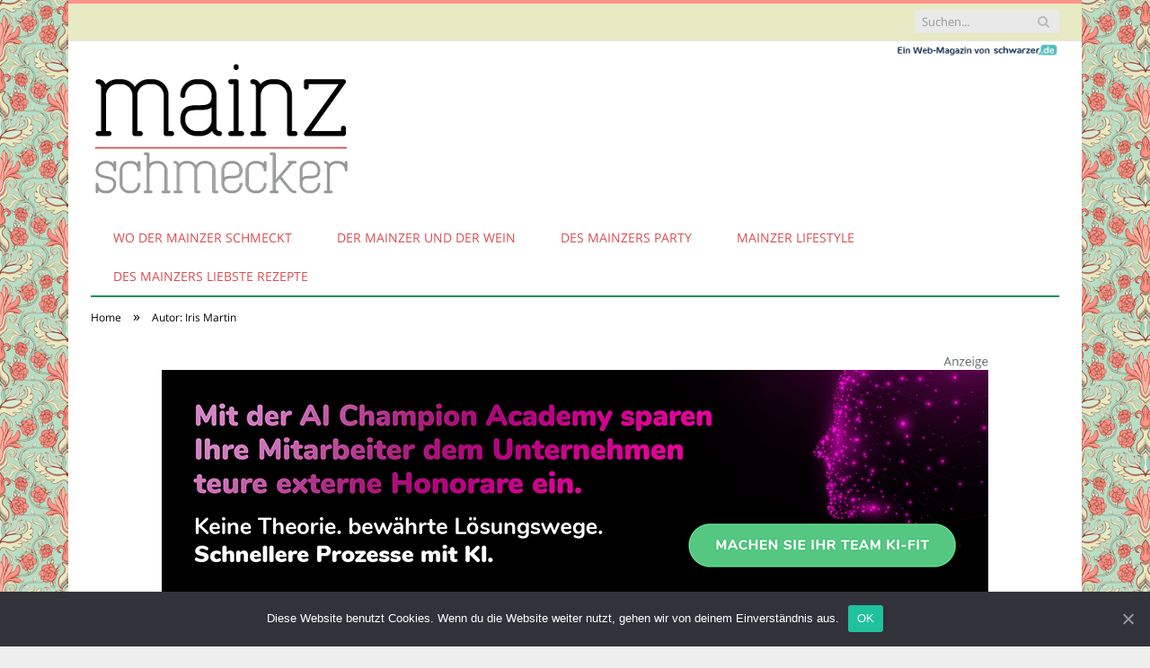

--- FILE ---
content_type: text/html; charset=UTF-8
request_url: https://www.mainz-schmecker.de/author/iris-martin/
body_size: 22381
content:
<!DOCTYPE html>

<!--[if IE 8]> <html class="ie ie8" lang="de-DE"> <![endif]-->
<!--[if IE 9]> <html class="ie ie9" lang="de-DE"> <![endif]-->
<!--[if gt IE 9]><!--> <html lang="de-DE"> <!--<![endif]-->

<head>


<meta charset="UTF-8" />
<title>Iris Martin</title>

 
<meta name="viewport" content="width=device-width, initial-scale=1" />
<meta http-equiv="X-UA-Compatible" content="IE=edge" />
<link rel="pingback" href="https://www.mainz-schmecker.de/xmlrpc.php" />
	
<link rel="shortcut icon" href="https://www.mainz-schmecker.de/wp-content/uploads/2021/01/schwarzer-de-favicon.png" />	

	

	<!-- This site is optimized with the Yoast SEO plugin v18.2 - https://yoast.com/wordpress/plugins/seo/ -->
	<meta name="robots" content="index, follow, max-snippet:-1, max-image-preview:large, max-video-preview:-1" />
	<link rel="canonical" href="https://www.mainz-schmecker.de/author/iris-martin/" />
	<link rel="next" href="https://www.mainz-schmecker.de/author/iris-martin/page/2/" />
	<meta property="og:locale" content="de_DE" />
	<meta property="og:type" content="profile" />
	<meta property="og:title" content="Iris Martin" />
	<meta property="og:url" content="https://www.mainz-schmecker.de/author/iris-martin/" />
	<meta property="og:site_name" content="Schlemmen." />
	<meta property="og:image" content="https://www.mainz-schmecker.de/wp-content/uploads/2019/07/iris-martin.jpeg" />
	<meta name="twitter:card" content="summary_large_image" />
	<script type="application/ld+json" class="yoast-schema-graph">{"@context":"https://schema.org","@graph":[{"@type":"WebSite","@id":"https://www.mainz-schmecker.de/#website","url":"https://www.mainz-schmecker.de/","name":"Schlemmen.","description":"Nicht nur in Mainz.","potentialAction":[{"@type":"SearchAction","target":{"@type":"EntryPoint","urlTemplate":"https://www.mainz-schmecker.de/?s={search_term_string}"},"query-input":"required name=search_term_string"}],"inLanguage":"de-DE"},{"@type":"ProfilePage","@id":"https://www.mainz-schmecker.de/author/iris-martin/#webpage","url":"https://www.mainz-schmecker.de/author/iris-martin/","name":"Iris Martin","isPartOf":{"@id":"https://www.mainz-schmecker.de/#website"},"breadcrumb":{"@id":"https://www.mainz-schmecker.de/author/iris-martin/#breadcrumb"},"inLanguage":"de-DE","potentialAction":[{"@type":"ReadAction","target":["https://www.mainz-schmecker.de/author/iris-martin/"]}]},{"@type":"BreadcrumbList","@id":"https://www.mainz-schmecker.de/author/iris-martin/#breadcrumb","itemListElement":[{"@type":"ListItem","position":1,"name":"Startseite","item":"https://www.mainz-schmecker.de/"},{"@type":"ListItem","position":2,"name":"Alles zum Thema Iris Martin"}]},{"@type":"Person","@id":"https://www.mainz-schmecker.de/#/schema/person/d99202380874515e04f9c7afd517f95c","name":"Iris Martin","image":{"@type":"ImageObject","@id":"https://www.mainz-schmecker.de/#personlogo","inLanguage":"de-DE","url":"https://www.mainz-schmecker.de/wp-content/plugins/wp-user-avatar/deprecated/wp-user-avatar/images/wpua-96x96.png","contentUrl":"https://www.mainz-schmecker.de/wp-content/plugins/wp-user-avatar/deprecated/wp-user-avatar/images/wpua-96x96.png","caption":"Iris Martin"},"mainEntityOfPage":{"@id":"https://www.mainz-schmecker.de/author/iris-martin/#webpage"}}]}</script>
	<!-- / Yoast SEO plugin. -->


<link rel="alternate" type="application/rss+xml" title="Schlemmen. &raquo; Feed" href="https://www.mainz-schmecker.de/feed/" />
<link rel="alternate" type="application/rss+xml" title="Schlemmen. &raquo; Kommentar-Feed" href="https://www.mainz-schmecker.de/comments/feed/" />
<link rel="alternate" type="application/rss+xml" title="Schlemmen. &raquo; Beiträge nach Iris Martin Feed" href="https://www.mainz-schmecker.de/author/iris-martin/feed/" />
<style type="text/css">
img.wp-smiley,
img.emoji {
	display: inline !important;
	border: none !important;
	box-shadow: none !important;
	height: 1em !important;
	width: 1em !important;
	margin: 0 .07em !important;
	vertical-align: -0.1em !important;
	background: none !important;
	padding: 0 !important;
}
</style>
	<link rel='stylesheet' id='wp-block-library-css'  href='https://www.mainz-schmecker.de/wp-includes/css/dist/block-library/style.min.css?ver=5.6.2' type='text/css' media='all' />
<link rel='stylesheet' id='ppress-frontend-css'  href='https://www.mainz-schmecker.de/wp-content/plugins/wp-user-avatar/assets/css/frontend.min.css?ver=3.2.9' type='text/css' media='all' />
<link rel='stylesheet' id='ppress-flatpickr-css'  href='https://www.mainz-schmecker.de/wp-content/plugins/wp-user-avatar/assets/flatpickr/flatpickr.min.css?ver=3.2.9' type='text/css' media='all' />
<link rel='stylesheet' id='ppress-select2-css'  href='https://www.mainz-schmecker.de/wp-content/plugins/wp-user-avatar/assets/select2/select2.min.css?ver=5.6.2' type='text/css' media='all' />
<link rel='stylesheet' id='ez-icomoon-css'  href='https://www.mainz-schmecker.de/wp-content/plugins/easy-table-of-contents/vendor/icomoon/style.min.css?ver=2.0.16' type='text/css' media='all' />
<link rel='stylesheet' id='ez-toc-css'  href='https://www.mainz-schmecker.de/wp-content/plugins/easy-table-of-contents/assets/css/screen.min.css?ver=2.0.16' type='text/css' media='all' />
<style id='ez-toc-inline-css' type='text/css'>
div#ez-toc-container p.ez-toc-title {font-size: 150%;}div#ez-toc-container p.ez-toc-title {font-weight: 500;}div#ez-toc-container ul li {font-size: 100%;}div#ez-toc-container {background: #b8dec5;border: 1px solid #b8dec5;}div#ez-toc-container p.ez-toc-title {color: #963927;}div#ez-toc-container ul.ez-toc-list a {color: #963927;}div#ez-toc-container ul.ez-toc-list a:hover {color: #666666;}div#ez-toc-container ul.ez-toc-list a:visited {color: #666666;}
</style>
<link rel='stylesheet' id='smartmag-fonts-css'  href='//www.mainz-schmecker.de/wp-content/uploads/sgf-css/font-e146ee12e4f034ae0b62a3e96812e4e0.css' type='text/css' media='all' />
<link rel='stylesheet' id='smartmag-core-css'  href='https://www.mainz-schmecker.de/wp-content/themes/smart-mag/style.css?ver=3.4.0' type='text/css' media='all' />
<link rel='stylesheet' id='smartmag-responsive-css'  href='https://www.mainz-schmecker.de/wp-content/themes/smart-mag/css/responsive.css?ver=3.4.0' type='text/css' media='all' />
<link rel='stylesheet' id='smartmag-font-awesome-css'  href='https://www.mainz-schmecker.de/wp-content/themes/smart-mag/css/fontawesome/css/font-awesome.min.css?ver=3.4.0' type='text/css' media='all' />
<style id='smartmag-font-awesome-inline-css' type='text/css'>
@font-face {
	font-family: "Roboto Slab";
	font-weight: 400;
	font-style: normal;
	src: local('Roboto Slab Regular'), local('RobotoSlab-Regular'), url(//www.mainz-schmecker.de/wp-content/uploads/sgf-css/BngMUXZYTXPIvIBgJJSb6ufN5qWr4xCC.woff2) format('woff2'), url(//www.mainz-schmecker.de/wp-content/uploads/sgf-css/BngMUXZYTXPIvIBgJJSb6ufN5qM.woff) format('woff');
	unicode-range: U+0000-00FF, U+0131, U+0152-0153, U+02BB-02BC, U+02C6, U+02DA, U+02DC, U+2000-206F, U+2074, U+20AC, U+2122, U+2191, U+2193, U+2212, U+2215, U+FEFF, U+FFFD;
}


.post-content a:hover { color: #dc4c50; }

.post-content a { color: #19232d; }

.navigation .mega-menu, .navigation .menu ul { background-color: #e7eac3;; }

@media only screen and (max-width: 799px) { .navigation .mega-menu.links > li:hover { background-color: #e7eac3;; } }

.navigation .menu > li:hover, .navigation .menu li li:hover, .navigation .menu li li.current-menu-item,
.navigation .mega-menu .sub-nav li:hover, .navigation .menu .sub-nav li.current-menu-item { background-color: #b8dec5;; }

@media only screen and (max-width: 799px) { .navigation .menu > li:hover > a, .navigation .menu > .current-menu-item > a, 
.navigation .menu > .current-menu-parent > a, .navigation .mega-menu.links > li:hover,
.navigation .menu > .current-menu-ancestor > a, .navigation .menu li.active { background-color: #b8dec5;; } }

.navigation { border-color: #00935e;; }

.navigation a, .mega-menu .heading, .mega-menu .featured h2 a { color: #dc4c50;; }

body { background-image: url(https://www.mainz-schmecker.de/wp-content/uploads/2018/07/mainz-schmecker-Kachel-Web-Floral.jpg);;background-repeat: repeat; }

body.boxed { background-image: url(https://www.mainz-schmecker.de/wp-content/uploads/2018/07/mainz-schmecker-Kachel-Web-Floral.jpg);;background-repeat: repeat; }

::selection { background: #ff948a; }

::-moz-selection { background: #ff948a; }

.top-bar, .post-content .modern-quote, .mobile-head { border-top-color: #ff948a; }

.main-color,
.trending-ticker .heading,
.nav-light .menu > li:hover > a,
.nav-light .menu > .current-menu-item > a,
.nav-light .menu > .current-menu-parent > a,
.nav-light .menu li li:hover,
.nav-light .menu li li.current-menu-item,
.nav-light .mega-menu .sub-nav li:hover,
.nav-light .menu .sub-nav li.current-menu-item,
.nav-light .menu li li:hover > a,
.nav-light .menu li li.current-menu-item > a,
.nav-light .mega-menu .sub-nav li:hover > a,
.nav-light .menu .sub-nav li.current-menu-item > a,
.nav-light-search .active .search-icon,
.nav-light-search .search-icon:hover,
.breadcrumbs .location,
.gallery-title,
.section-head.prominent,
.recentcomments .url,
.block.posts .fa-angle-right,
.news-focus .section-head,
.focus-grid .section-head,
.post-meta-b .posted-by a,
.post-content a,
.main-stars,
.main-stars span:before,
.related-posts .section-head,
.comments-list .bypostauthor .comment-author a,
.error-page .text-404,
a.bbp-author-name { color: #ff948a; }

.navigation .menu > li:hover > a,
.navigation .menu > .current-menu-item > a,
.navigation .menu > .current-menu-parent > a,
.navigation .menu > .current-menu-ancestor > a,
.block-head,
.tabbed .tabs-list .active a,
.comment-content .reply,
.sc-tabs .active a,
.nav-dark-b { border-bottom-color: #ff948a; }

.main-featured .cat,
.main-featured .pages .flex-active,
.main-pagination .current,
.main-pagination a:hover,
.block-head .heading,
.cat-title,
.post .read-more a,
.rate-number .progress,
.listing-meta .rate-number .progress,
.review-box .overall,
.review-box .bar,
.post-pagination > span,
.button,
.sc-button-default:hover,
.drop-caps { background: #ff948a; }

.nav-search .search-icon:hover,
.nav-search .active .search-icon { border-color: #ff948a; }

.modal-header .modal-title,
.highlights h2:before,
.post-header .post-title:before,
.review-box .heading,
.main-heading,
.page-title,
.entry-title,
div.bbp-template-notice,
div.indicator-hint,
div.bbp-template-notice.info,
.post-content .wpcf7-not-valid-tip { border-left-color: #ff948a; }

@media only screen and (max-width: 799px) { .navigation .mobile .fa { background: #ff948a; } }

.mobile-head { border-top-color: #ff948a; }

.highlights .excerpt, .listing-alt .content .excerpt { color: #5bb588; }

.main-featured { background-color: #e7eac3; background-image: none;; }

.main-footer { background-color: #e7eac3; background-image: none;; }

.lower-foot { background-color: #e7eac3; }

.main-footer .widgettitle { color: #00935e; }

.main-footer, .main-footer .widget { color: #9d3929; }

.main-footer .widget a { color: #9d3929; }

.lower-foot { color: #9d3929; }

.lower-foot a { color: #9d3929; }

.top-bar, .top-bar.dark { background-color: #e7eac3;; }

.navigation { background-color: #ffffff;; }

@media only screen and (max-width: 799px) { .navigation .menu > li:hover > a, .navigation .menu > .current-menu-item > a, 
.navigation .menu > .current-menu-parent > a { background-color: #ffffff;; } }

.navigation.sticky { background: rgb(255,255,255); background: rgba(255,255,255, 0.9);; }

.post-content { font-size: 18px;  }
.highlights .excerpt, .listing-alt .content .excerpt { font-size: 18px;  }
.post-header h1, .post-content h1, .post-content h2, .post-content h3, .post-content h4, .post-content h5, .post-content h6 { font-family: "Roboto Slab", Arial, sans-serif; font-weight: normal; }
.post-content h1 { font-size: 28px;; }

.post-content h2 { font-size: 24px;; }

.post-content h3 { font-size: 22px;; }

.post-content h4 { font-size: 21px;; }

.post-content h5 { font-size: 20px;; }

.post-content h6 { font-size: 19px;; }


 
</style>
<link rel='stylesheet' id='cookie-notice-front-css'  href='https://www.mainz-schmecker.de/wp-content/plugins/cookie-notice/includes/../css/front.min.css?ver=5.6.2' type='text/css' media='all' />
<link rel='stylesheet' id='wpgdprc.css-css'  href='https://www.mainz-schmecker.de/wp-content/plugins/wp-gdpr-compliance/assets/css/front.min.css?ver=1612966787' type='text/css' media='all' />
<style id='wpgdprc.css-inline-css' type='text/css'>

            div.wpgdprc .wpgdprc-switch .wpgdprc-switch-inner:before { content: 'Ja'; }
            div.wpgdprc .wpgdprc-switch .wpgdprc-switch-inner:after { content: 'Nein'; }
        
</style>
<script type='text/javascript' src='https://www.mainz-schmecker.de/wp-includes/js/jquery/jquery.min.js?ver=3.5.1' id='jquery-core-js'></script>
<script type='text/javascript' src='https://www.mainz-schmecker.de/wp-includes/js/jquery/jquery-migrate.min.js?ver=3.3.2' id='jquery-migrate-js'></script>
<script type='text/javascript' src='https://www.mainz-schmecker.de/wp-content/plugins/wp-user-avatar/assets/flatpickr/flatpickr.min.js?ver=5.6.2' id='ppress-flatpickr-js'></script>
<script type='text/javascript' src='https://www.mainz-schmecker.de/wp-content/plugins/wp-user-avatar/assets/select2/select2.min.js?ver=5.6.2' id='ppress-select2-js'></script>
<script type='text/javascript' id='cookie-notice-front-js-extra'>
/* <![CDATA[ */
var cnArgs = {"ajaxUrl":"https:\/\/www.mainz-schmecker.de\/wp-admin\/admin-ajax.php","nonce":"fadf200e2d","hideEffect":"fade","position":"bottom","onScroll":"0","onScrollOffset":"100","onClick":"0","cookieName":"cookie_notice_accepted","cookieTime":"2592000","cookieTimeRejected":"2592000","cookiePath":"\/","cookieDomain":"","redirection":"0","cache":"1","refuse":"0","revokeCookies":"0","revokeCookiesOpt":"automatic","secure":"1"};
/* ]]> */
</script>
<script type='text/javascript' src='https://www.mainz-schmecker.de/wp-content/plugins/cookie-notice/includes/../js/front.min.js?ver=2.0.3' id='cookie-notice-front-js'></script>
<link rel="https://api.w.org/" href="https://www.mainz-schmecker.de/wp-json/" /><link rel="alternate" type="application/json" href="https://www.mainz-schmecker.de/wp-json/wp/v2/users/5" /><link rel="EditURI" type="application/rsd+xml" title="RSD" href="https://www.mainz-schmecker.de/xmlrpc.php?rsd" />
<link rel="wlwmanifest" type="application/wlwmanifest+xml" href="https://www.mainz-schmecker.de/wp-includes/wlwmanifest.xml" /> 
<meta name="generator" content="WordPress 5.6.2" />
	
<!--[if lt IE 9]>
<script src="https://www.mainz-schmecker.de/wp-content/themes/smart-mag/js/html5.js" type="text/javascript"></script>
<![endif]-->


<script>
document.querySelector('head').innerHTML += '<style class="bunyad-img-effects-css">.main img, .main-footer img { opacity: 0; }</style>';
</script>
	
 <style>
.listing-alt .meta { margin-top: 0; }
.wp-caption p:empty {display: none;}
.highlights .meta.above { margin-top: 0; }
body.boxed { background-attachment: fixed; }
.boxright { width:35%; float: right; margin-left: 20px; }
.boxleft { width:35%; float: left; margin-right: 20px; }
@media only screen and (min-width: 1400px) {
.boxed .main-wrap { width: 1328px; }
}
.single-post div.main-wrap div.main.wrap.cf div.row { overflow: visible; }
div.a { width: 100%; float:right; height:15px; margin-bottom:20px; }
div.a > img { float: right; height: 15px; }




.post-content > blockquote + * { clear: both; }




.breadcrumbs { line-height: inherit; }
.post-header .post-meta {height:20px;}
.post-header .posted-by .reviewer * { font-weight: 700; color: #ff948a; font-size: 1.3em; }
.main-content {float:left !important;}
.main .sidebar {
   border-left: 1px solid transparent;
   border-right: none;
}
div.row { clear: both; }
</style> 
 <style>



div.sde_linkbox { clear: both; border: solid 4px red; padding:3px 6% 3px 35px; background: url(/assets/images/pfeil-rechts-rot.gif) no-repeat 10px 8px; }
div.sde_teaser { float: left; border:none; border-top: 4px solid red; border-bottom: 4px solid red; width:100%; }
div.sde_teaser > a.image, div.sde_teaser > div { float:left; margin:5px 5px 5px 0; background-repeat:no-repeat; margin-right:25px; }
div.sde_teaser > a.image div { float:left; margin:0; margin-right:0; }
div.sde_teaser .headline { display: block; text-decoration: none!important; color: black; font-weight:700; line-height:1.3em;margin:1.5em 0 0.2em 0; font-size:1.3em;}
div.sde_teaser .textcopy { display: block; text-decoration: none!important; color:grey; line-height:1.3em; }
div.sde_teaser .url { display: block; text-decoration: underline; color:green; padding-top:0.5em; }
div.sde_teaser.a300250 { float:none; width:300px; margin-left:10px; border:none; margin-bottom:10px; margin-top:10px; padding-top:20px; }
div.sde_teaser.a300250.marker img { height: 15px; position: relative; top:-30px; /* left:245px; */ }
div.marker img { height: 15px; position: relative; top:-10px; float:right; }
div.sde_teaser.afull.marker img { height: 15px; position: relative; top:-30px; float:right; }
div.sde_teaser.no-border, div.sde_linkbox.no-border { border:none; }
.post-container { overflow:hidden; }
@media only screen and (max-width: 600px) {
div.sde_teaser > div { width:100% !important; margin-bottom:10px; }
div.sde_teaser > .headline { margin-top:0.5em;}
div.sde_teaser > .url { margin-bottom:0.5em;}
}
.post-header .post-meta {height:auto;}
.author-box {margin-top:28px;}
.author-info .avatar { margin-top: 28px; }
.related-posts { margin-top: 30px; }
.comment-form-cookies-consent {visibility:hidden;}
.main-pagination { clear: both; }
.main-heading.prominent, section.news-focus, section.focus-grid { clear:both; }
/* EZ TOC HEADER 2021-04-25-13-30 */
div#ez-toc-container  * { font-family: "Open Sans Condensed (300)", Arial, sans-serif; }
div.ez-toc-title-container { margin: 1.0em 0; }
div#ez-toc-container ul li { margin-bottom: 0.5em; }
div#ez-toc-container { padding: 20px; }
.ez-toc-list li a { font-weight: 700; transition: none; text-decoration: none !important; border-bottom: 1px solid #ff948a; }
.ez-toc-list li ul li a { font-weight: 400; } 
div#ez-toc-container ul { padding: 0; }
div#ez-toc-container ul li { margin-left: 20px; margin: 10px 0 5px 0;
list-style: inside url(/assets/images/square-rot.png); }
div#ez-toc-container ul.ez-toc-list a:hover { color: #ffffff; background-color: #ffffff; }
@media print { div#ez-toc-container, div.widebox {page-break-before:always;} }
@media only screen and (max-width: 1128px) {
div#ez-toc-container { padding: 20px 10px; }
div#ez-toc-container ul li { margin-left: 5px; }
}
#recentcomments .comment-author-link { display: block; font-weight: bold; color:#ff948a; }
#recentcomments a { display: block; font-style: italic; text-decoration: underline; }
.breadcrumbs { background:#dddddd; color:#ff948a; }
.trending-ticker .heading, .breadcrumbs span, .news-focus .heading, .gallery-title, .related-posts .section-head, .news-focus .heading .subcats a.active, .post-content a, .comments-list .bypostauthor .comment-author a, .error-page .text-404, .main-color, .section-head.prominent, .block.posts .fa-angle-right, a.bbp-author-name, .main-stars span:before, .main-stars, .recentcomments .url {
    color:black;
}
.breadcrumbs .location, .breadcrumbs .delim { color:black; }
div.one-third .wp-caption, div.one-third img.size-full ,div.one-fifth .wp-caption, div.one-fifth img.size-full { width: 100% !important; height: auto !important; }
.posts-list .content > a, .posts-list .content p a {margin-top:4px; line-height: 1.615;}
article.post ul li, article.post ol li { margin-bottom: 1.0em; }
article.post ul.short li, article.post ol.short li { margin-bottom: 0; }
article.post ul.red li strong:first-of-type, article.post ol.red li strong:first-of-type { color: red; display: block; }
div.smallbox {
    float:left; 
    background: #ff948a;
    border: 1px solid #ff948a;
    border-radius: 8px;
    -webkit-box-shadow: 0 1px 1px rgba(0,0,0,.05);
    box-shadow: 0 1px 1px rgba(0,0,0,.05);
    display: table;
    margin-bottom: 1em;
    padding: 10px 10px 30px 10px;
    position: relative;
    width: 305px;
}
div.widebox {
    background:#dddddd;
    border: 1px solid #ff948a;
    border-radius: 4px;
    -webkit-box-shadow: 0 1px 1px rgba(0,0,0,.05);
    box-shadow: 0 1px 1px rgba(0,0,0,.05);
    display: table;
    margin-bottom: 5em;
    padding: 10px;
    position: relative;
    width: 680px;
}
div.smallbox.left {clear:both; float:left; margin-right: 20px;}
div.smallbox.wide {width: 660px;}
div.smallbox * {color: white;}
div.smallbox h3 {margin: 0.5em 0; padding-left: 20px; padding-bottom: 0.2em; border-bottom: solid 2px white; color:white;}
div.smallbox li {margin-bottom: 0!important;}
div.pros ul, div.cons ul {list-style-type: none;}
div.cons ul li { list-style-image: url(/assets/images/icon-no.jpg); }
div.pros ul li { list-style-image: url(/assets/images/icon-yes.jpg); }
@media print {
    div#ez-toc-container, div.widebox {page-break-before:always;}
}
@media only screen and (max-width: 799px) {
div.smallbox h3 { margin: 0.5em 0; padding-left: 20px; padding-bottom: 0.2em; border-bottom: solid 2px white; color:white; }
}
@media only screen and (max-width: 1128px) {
div.smallbox, div.smallbox.wide { width: 250px; font-size: 0.9em; }
div.widebox { width: auto; }
div.smallbox.wide > * { padding-left: inherit; }
}
blockquote {
border-radius: 25px !important;
border-left-width: 7px !important;
border-bottom: none !important;
border-color: #e7eac3 !important;
background: none !important;
clear: both; float: left;
padding: 40px !important;
margin: 3.0em 0 !important;
}
blockquote h2 { padding-left: 0 !important; border: none !important; margin-top: 0.5em !important; }
blockquote + h2, blockquote + h3 { clear: both; }

blockquote table.data td { background: none !important; }
blockquote h2.center, blockquote h3.center, blockquote h4.center { text-align: center; }
blockquote.h4 { border: none !important; background-color: #fdf7be !important; color: #555555 }
blockquote.h3 { border: dotted 1px white !important; background-color: #cdf4fe !important; color: #555555 }
blockquote.h3 * { color: #037fc3; }
blockquote.h2 { border-left: solid 4px #777777 !important; border-right: solid 4px #777777 !important; background-color: #ff8d7f !important; color: #ffffff; }
blockquote.h1 { border: dashed 8px #4695a9 !important; background-color: #9ecbd7 !important; color: #ffffff; }
blockquote { padding: 20px; padding-bottom: 20px !important; border: none !important; background-color: #9ecbd7 !important; color: #eeeeee !important; clear:both;}
blockquote > p { font-size:1.1em;  }
blockquote > h2,
blockquote > h3,
blockquote > h4 {text-decoration: underline; border: none !important;}

blockquote li { margin-bottom: 1.0em; font-weight: bold; }
blockquote li p { font-weight: bold; color: #eeeeee !important; }
blockquote li a { text-decoration: underline !important; }

blockquote.tafel h2,
blockquote.tafel h3,
blockquote.tafel h4 {margin-top: 0; margin-bottom:2.5em;}
blockquote.tafel {vertical-align:middle; padding:60px 40px 30px 40px; background:#EEF4F6 !important; margin-botton:30px !important;}
blockquote.tafel > ul {list-style-type:none; font-family: "Alike", Arial, sans-serif; letter-spacing:0.03em;}
blockquote.tafel > ul > li {font-size:1.2em; color:#4695a9; line-height:1.8em; text-align:right;}
blockquote.tafel > ul  > li:nth-of-type(1),
blockquote.tafel > ul  > li:nth-of-type(3),
blockquote.tafel > ul  > li:nth-of-type(5),
blockquote.tafel > ul  > li:nth-of-type(7),
blockquote.tafel > ul  > li:nth-of-type(9),
blockquote.tafel > ul  > li:nth-of-type(11),
blockquote.tafel > ul  > li:nth-of-type(13),
blockquote.tafel > ul  > li:nth-of-type(15) {color:black; margin-bottom:0 !important; text-align:left;}
blockquote.tafel.liste > ul  > li {margin-bottom:1.0em !important; text-align:left;}
blockquote.tafel.zitat > ul  > li:nth-of-type(2) {font-size: 0.8em;}


/* von SCHM */
blockquote div { background-color: white; padding:20px; color: #ff948a;  }
blockquote div * { color: #ff948a !important; }
blockquote { padding: 20px !important; font-size:1.2em; clear:both;}
blockquote li { color: #ff948a !important; margin-top: 0.5em; margin-bottom: 0.5em; }
blockquote li * { color: #ff948a !important; }



/*
ul.numbered-box > li > div > div.wp-caption,
ul.numbered-box > li > div > div.wp-caption a,
ul.numbered-box > li > div > div.wp-caption a img,
 { width: 100% !important; }

ul.numbered-box > li > div > div.wp-caption p.wp-caption-text
 { width: 100% !important; }
*/

ul.numbered-box {
    margin-left: 0;
    margin-top: 4.0em;
    margin-bottom: 4.0em;
    padding-left: 0;
    counter-reset: custom-counter;
}
ul.numbered-box > li > div > p:first-of-type { float: left; }
ul.numbered-box > li > div img {
	border: solid 2.5px #ff948a;
	padding: 2px;
	float: left; margin: 0 20px 5px 0;
	box-sizing: border-box;
}
ul.numbered-box > li > div div.wp-caption {
	width:inherit!important;
}

ul.numbered-box > li > div p:empty { display:none; }

ul.numbered-box > li {
    list-style: none;
    clear: both;
    float: left;
}
ul.numbered-box > li > div {
    float: left;
    margin-top: 0;
    margin-bottom: 1rem;
    list-style: none;
    min-height: 2.5rem;
    padding-left: 5rem;
}


ul.numbered-box > li::before {
    counter-increment: custom-counter;
    content: counter(custom-counter);
    display: flex;
    align-items: center;
    justify-content: center;
    position: absolute;
    left: 20px;
    font-weight: 600;
    font-size: 1.25rem;
    color: #ff948a;
    background-color: #ffffff;
    text-align: center;
    width: 2.5rem;
    height: 2.5rem;
    border-radius: 100%;
    border: 2px solid #ff948a;
    line-height: 1rem;
}
blockquote ul.numbered-box li::before {
    left: 30px;
}

ul.numbered-box > li > div > ul,
ul.numbered-box > li > div > ol,
ul.numbered-box > li > div > p {
	float:left; 
	clear:both; 
	width:100%;
}

ul.numbered-box > li > div > h2,
ul.numbered-box > li > div > h3,
ul.numbered-box > li > div > h4,
ul.numbered-box > li > div > h5,
ul.numbered-box > li > div > h6 {
	width: 100%;
	float:left; 
	clear:both; 
	margin-top: 0em;
	padding-top: 0.5em;
	line-height: 1.25em;
	color: #ff948a;
}


ul.numbered-box.w330 > li > div h2,
ul.numbered-box.w330 > li > div h3,
ul.numbered-box.w330 > li > div h4,
ul.numbered-box.w330 > li > div h5,
ul.numbered-box.w330 > li > div h6,
ul.numbered-box.w330 > li > div p {
	float:none;
	clear:inherit;
	margin-left: 330px; 
}

ul.numbered-box.w250 > li > div h2,
ul.numbered-box.w250 > li > div h3,
ul.numbered-box.w250 > li > div h4,
ul.numbered-box.w250 > li > div h5,
ul.numbered-box.w250 > li > div h6,
ul.numbered-box.w250 > li > div p {
	float:none;
	clear:inherit;
	margin-left: 250px; 
}
ul.numbered-box.w330 li > div > img { margin: 0 20px 45px 0; }

@media only screen and (max-width: 799px) {

ul.numbered-box > li > div > h2:first-of-type, 
ul.numbered-box > li > div > h3:first-of-type, 
ul.numbered-box > li > div > h4:first-of-type, 
ul.numbered-box > li > div > h5:first-of-type, 
ul.numbered-box > li > div > h6:first-of-type 
	{ clear: left; }

ul.numbered-box.w330 > li > div h2,
ul.numbered-box.w330 > li > div h3,
ul.numbered-box.w330 > li > div h4,
ul.numbered-box.w330 > li > div h5,
ul.numbered-box.w330 > li > div h6,
ul.numbered-box.w330 > li > div p {
	margin-left: 0; 
}

}

*:before, *:after {
    box-sizing: border-box;
}

ul.numbered-box + * { clear: both; }
table.data .subheadline,
table.data.zeilentitel  td:first-of-type { color:#e7eac3; font-weight: 700; }
table.center td, table.center th { text-align: center; }
table.data { margin: 10px 0 30px 0; }
table.data caption { font-weight: 700; padding: 10px 10px 5px 10px; color:#ff948a; font-size: 1.3em; }
table.data caption small { font-size: 0.7em; line-height: 0.8em; }
table.data td, table.data th { padding: 10px 10px 10px 10px; }
table.data td.subheadline { padding: 18px 10px 2px 10px; border-bottom: 2px solid #e7eac3; border-left:none; border-right: none; }
table.data .tdleft { text-align:left; }
table.data .tdcenter { text-align:center; }
table.data .tdright { text-align:right; }
table.data td.quelle { font-size: 0.7em; border: none; background: none; }
table.data { width: 100%; border: solid 1px #FFFFFF !important; border-collapse: unset; }
table.data th { color:#FFFFFF; background:#ff948a; }
table.data th.nobr, table.data td.nobr {white-space: nowrap;}
div.tablewrap { overflow-x:auto; }
div.tablewrap > p { display: none; }
sup { font-size: small; vertical-align: super; }
.teaser h2 span, .teaser h2 a { font-weight: bold; color:#ff948a !important; } 
.notoc { display:none!important; }
.teaser li {color:#ff948a;} 
.teaser h2 { padding-left:0; font-weight: normal; margin: 10px; text-align: center; border:none; }
.teaser h3 { color: white; margin-bottom:0.5em; border-bottom: solid 1px white; padding-bottom: 1.0em; }
.teaser div * { font-size: 1.0em; line-height: 1.3em;}
.teaser { float: right; width: 210px; padding:0px; margin-bottom: 30px;  margin-left: 20px; }
@media only screen and (max-width: 799px) {
.teaser { width: 100%; margin-left: 0; }
}
.teaser ul { margin-left: 20px; margin-bottom: 1.857em; }
.teaser ul li { color:inherit !important; margin-bottom:0.6em;}
.teaser a { color:white; text-decoration: underline; }
.teaser a:hover { color:#ff948a; }
.teaser p, .teaser ul li { color: white !important; }
.teaser div { background:black; padding:10px; border:none; }
.rev_slider ul { margin-left:0!important; }












/* theme floral */



table.data { margin: 10px 0 30px 0; }
table.data caption { padding: 10px 10px 5px 10px; }
table.data td, table.data th { padding: 0 10px 0 10px; }
table.data .tdleft { text-align:left; }
table.data .tdright { text-align:right; }
table.data td.quelle { font-size: 0.7em; }
table.data tr:nth-child(odd) td { background: #edf8f3; }
table.data th, td { border: 1px solid #5bb588; }

blockquote > div > h2 { border-left: none!important; padding-left:0!important;  }
blockquote hr, hr.image { background: transparent url(/assets/images/schmecker-trenner.jpg) no-repeat center !important; height:50px; border: none; }

article h2 { color: #ff948a !important; }
article h3, article h4 { color: #5bb588 !important; }
article h3::before { content: "# "; color: #ff948a; } 
article h4::before { content: ": "; color: #ff948a; } 
article h2, article h3, article h4 { margin-top: 24px !important; margin-bottom: 0 !important; }
blockquote h2.center, blockquote h3.center, blockquote h4.center { text-align: center; }
blockquote.h4 { border: none !important; background-color: #fdf7be !important; color: #555555 }
blockquote.h3 { border: dotted 1px white !important; background-color: #cdf4fe !important; color: #555555 }
blockquote.h3 * { color: #037fc3; }
blockquote.h2 { border-left: solid 4px #777777 !important; border-right: solid 4px #777777 !important; background-color: #ff8d7f !important; color: #ffffff; }
blockquote.h1 { border: dashed 8px #4695a9 !important; background-color: #9ecbd7 !important; color: #ffffff; }
blockquote { margin: 40px 20px !important; 
   background-image: url(/assets/images/schmecker-kachel.jpg) !important; background-repeat: repeat;  border: solid 1px #963927 !important; 
}
/* jetzt global */
blockquote div { background-color: white; x:#e7eac3; padding:20px; color: #963927; x-border: solid 1px #963927; }
blockquote div * { color: #963927 !important; }
blockquote { padding: 20px !important; font-size:1.2em; clear:both;}
blockquote li { color: #ff948a !important; margin-top: 0.5em; margin-bottom: 0.5em; }
blockquote li * { color: #ff948a !important; }
/* ende jetzt global */




.breadcrumbs { background: #e7eac3; color: #963927;}
.sidebar h3 {background: #b8dec5 !important; color: #963927 !important; }

/* theme floral */

hr.image { clear: both; }

.section-head {background: #eecccc; color: #934661; border-bottom: 1px solid #934661; }
.breadcrumbs { background: #f2d8dc; color: #934661;}
.sidebar h3 {background: #c47c87 !important;  }

/* drittel boxen */
.ldrittel, .rdrittel { background: #eecccc !important; width: 33%; border: none !important; border-bottom: 2px solid #934661 !important;  }
.ldrittel ul, .rdrittel ul { margin: 0 20px 20px 20px; }
.ldrittel { float: left; margin-right: 20px; }
.rdrittel { float: right; margin-left: 20px; }


/* split pages */
div.one-third .wp-caption, div.one-third img.size-full ,div.one-fifth .wp-caption, div.one-fifth img.size-full { width: 100% !important; height: auto !important; }
/* .highlights > article { min-height: 350px ; border-bottom: 1px solid #d9d9d9; } */
.posts-list .content > a { margin-top:4px; min-height:45px; }

.related-posts .highlights h2 a { font-size:20px; font-weight:700; hyphens:auto; max-height:6.5em; display:block; overflow:hidden; }
.related-posts .highlights > article { border-bottom: none; }
.related-posts .highlights .meta.above { display: none; }
.related-posts .highlights h2:before { border:none; }
.related-posts .highlights h2 { padding-left: 0; }
.related-posts .highlights > article { margin-bottom: 2em; }
section.related-posts { border-top: solid 4px #777; padding-top:30px; }
@media only screen and (max-width: 767px) { .related-posts article { width: 100%!important; } }
.list-timeline article .post-title { font-size:1.4em; line-height:1.3em; padding-top:3px; margin-bottom:10px; font-weight:600; }
.list-timeline { margin-top:14px; float:left; width:100%; }
.list-timeline article { min-height:50px; border-bottom: solid 1px darkgrey; }
.list-timeline article time { display:inline; }
.list-timeline article time span.tag { float:left; height:50px; width:54px; text-align:right; font-size:3.5em; line-height:1em; margin-right:10px; }
.list-timeline article time span.monat-jahr { float:left; height:50px; font-size:1.1em; line-height:1.1em; padding-top:5px; }
.list-timeline .heading { text-transform: none; color:#606569; }
section.news-focus .highlights .excerpt { font-size:1.3em; }
section.focus-grid .highlights .excerpt { font-size:1.3em; }
section.blog { overflow:hidden; }
section.blog .listing-alt .meta { text-transform:none; }
section.blog .listing-alt time { text-transform:none; }
section.blog .listing-alt .excerpt p { letter-spacing:1px; }
section.blog .listing-alt .excerpt .read-more { margin: 15px 30px 0 30px; float:right; }
section.blog .listing-alt .excerpt .read-more a { padding: 6px 10px 4px 10px; letter-spacing:1px; }
.highlights > article .excerpt { border-bottom: none;}
.focus-grid .highlights article, .news-focus .highlights article { margin-bottom:30px; }
.highlights .cat-title, .cat { background:#ff948a !important; color:black; }
.highlights > article { border-bottom: 1px solid #d9d9d9; }
.highlights .cat-title, .cat { background: #b8dec5 !important; color: #963927; }
.highlights .meta { background: #eecccc; }
.highlights > article .excerpt { border-bottom: none;}
.post-content h1, .post-content h2, .post-content h3, .post-content h4, .post-content h5, .post-content h6 { margin-top: 2.5em; margin-bottom: 0.5em; font-weight: bold; }
.post-content .wp-caption-text { width:100%; margin-bottom: inherit; font-size: 0.6em; position: relative; top:-5px; text-align: left; padding: 0 10px; float:left; }
.page .row a, article.post a, .post-content a { text-decoration:underline; }
.featured-grid time { display: none !important; }
.post-content h2 { padding-left: 15px; border-left: solid 8px #ff948a }
.post-content h3 { color:#e7eac3; }
#main-head header img.logo-image { margin-top:22px; }
#main-head .wrap { background-image: url(/assets/images/von-schwarzer-de-230x20.png); background-repeat: no-repeat; background-position: right 1px; background-size: 210px; }
.section-head {background:#dddddd; color:#ff948a; border-top: 1px solid #ff948a; border-bottom: 1px solid #ff948a; }
h1.post-title, .highlights h2 a, .highlights li .content a { color:#ff948a; }
.highlights h2 { font-size: 16px; }
.post-content .wpcf7-not-valid-tip, .main-heading, .review-box .heading, .post-header .post-title:before, .highlights h2:before, div.bbp-template-notice, div.indicator-hint, div.bbp-template-notice.info, .modal-header .modal-title, .entry-title, .page-title {border-left-color:#ff948a;}
.posts-list .content > a { margin-bottom: 0.1em; }
.highlights .excerpt { margin-top: 0; }
.listing-alt .content .excerpt { margin-top: 0; }
.main-content > article { margin-bottom: 30px;  }
.main-footer, .main-footer * { background: #000; }
.lower-foot, .lower-foot * { background: #000; color: white; }
.main-footer .widget li { border-bottom: 1px solid #934661; }
div.footer-content { text-align: left; }
.main-footer .widget a, .main-footer .widget h3 { text-decoration: none; color:inherit; }
.lower-foot .widgets a { text-decoration: none; color:inherit; }
.breadcrumbs { background: none; padding: 14px 0; }
.breadcrumbs .location { display: none; }
.box { -webkit-backface-visibility: hidden; backface-visibility: hidden; border-radius: 1.8rem; overflow: hidden; position: relative; padding: 1rem 1rem 0 1rem; }
.block-tipps .box { overflow: visible; }
@media (min-width: 550px) {.box { padding: 2rem 2rem 1rem 2rem; }}
@media (min-width: 768px) {.box { padding: 3rem 3rem 2rem 3rem; }}
@media (min-width: 1024px) {.box { padding: 4rem 4rem 3rem 4rem; }}

.box .box-symbol svg * { stroke:#007E9D; }
.box .box-symbol svg { height:3rem; width:3rem; }
.box .box-symbol { 
    background:#D6E9EE; 
    -webkit-box-align: center;
    -ms-flex-align: center;
    -webkit-box-pack: center;
    -ms-flex-pack: center;
    -webkit-box-flex: 0;
    align-items: center;
    border-radius: 50%;
    display: -webkit-box;
    display: -ms-flexbox;
    display: flex;
    -ms-flex: 0 0 5rem;
    flex: 0 0 5rem;
    height: 5rem;
    width: 5rem;
   justify-content: center;
    left: 50%;
    overflow: hidden;
    padding: 1rem;
    position: absolute;
    top: 0;
    -webkit-transform: translate(-50%,-50%) scale(1);
    transform: translate(-50%,-50%) scale(1);
    -webkit-transition: -webkit-transform .25s cubic-bezier(.5,-.5,.21,1.5) .5s;
} 

.header-content .box-symbol svg * { stroke:#007E9D; }
.header-content .box-symbol svg { height:15rem; width:15rem; }
.header-content .box-symbol { 
	background:#D6E9EE; 
	-webkit-box-align: center;
	-ms-flex-align: center;
	-webkit-box-pack: center;
	-ms-flex-pack: center;
	-webkit-box-flex: 0;
	align-items: center;
	display: -webkit-box;
	display: -ms-flexbox;
	display: flex;
	-ms-flex: 0 0 5rem;
	flex: 0 0 5rem;
	height: 20rem;
 	width: 20rem;
	justify-content: center;
	overflow: hidden;
	padding: 1rem;
	position: absolute;
	left: 200px;
	top:200px;
	-webkit-transform: translate(-50%,-50%) scale(1);
	transform: translate(-50%,-50%) scale(1);
	-webkit-transition: -webkit-transform .25s cubic-bezier(.5,-.5,.21,1.5) .5s;
} 

.box-angebot { -webkit-box-orient: vertical; -webkit-box-direction: normal; -webkit-box-align: center; -ms-flex-align: center; align-items: center; color: #fff; cursor: pointer; -ms-flex-direction: column; flex-direction: column; margin: 0 1px; max-width: 19.4rem; padding: 0; width: 100%; }

.box-angebot .box-inhalt { -webkit-box-orient: vertical; -webkit-box-direction: normal; border-radius: 0 0 3.2rem 3.2rem; -webkit-box-sizing: border-box; box-sizing: border-box; display: -webkit-box; display: -ms-flexbox; display: flex; -ms-flex-direction: column; flex-direction: column; min-height: 6.5rem; padding: 1.7rem 1.6rem 1.5rem; width: 100%; }
.box-angebot .box-inhalt * { margin:auto; margin-top:0; text-align:center; }
.box-angebot { text-decoration:none!important; }

.grid { grid-gap: 3.2rem 1.6rem; grid-gap: 10px; display: grid; margin: 0; max-width: 100vw; }
@media (max-width: 549px) {.grid { grid-template-columns: repeat(1,minmax(0,1fr)); }}
@media (min-width: 550px) {.grid { grid-template-columns: repeat(2,minmax(0,1fr)); }}
@media (min-width: 768px) {.grid { grid-template-columns: repeat(3,minmax(0,1fr)); }}
@media (min-width: 1024px) {.grid { grid-template-columns: repeat(4,minmax(0,1fr)); }}

.featured-grid .grid { display:block; .grid-template-columns: inherit; }

section.block-links { margin-bottom:1.5em; }
.block-links .grid .box-angebot { background-color: #D6E9EE; color: #007E9D; margin:auto; }
.block-links .grid .box-angebot:hover { background-color: #007E9D; color: white; text-decoration:underline; }
.block-links .grid { grid-gap: 20px; grid-auto-rows: 1fr; }

.block-tipps { margin:3rem 0; max-width:100%; }
@media (min-width: 1024px) {.block-tipps { max-width: 700px; }}

.block-tipps .box-tipp { margin:auto;  }
.block-tipps .box-tipp .button { margin-right:10px; border-radius: 2.0rem; font-weight:700; margin-bottom:3.0em; }
.block-tipps .box-tipp .headline { margin-top:0; }
.block-tipps .box-tipp .liste { margin-bottom:1.0em; }
.block-tipps .box-tipp .fliesstext, .block-idee .box-tipp li { line-height:1.5em; margin-bottom:1.0em; clear:both; }
.block-tipps .box-tipp .bottom0 { margin-bottom:1.0em; }
.block-tipps .box-tipp .fliesstext, .block-info .box-tipp li { line-height:1.5em; }
.block-tipps .box-tipp h2, .block-tipps .box-tipp h3 { font-weight:700; }

.block-tipps .box-tipp figure figcaption {color:#777;font-size:0.5em;position:relative;top:-3.7em;float:right;background-color:#eee;padding:0 5px;opacity:0.6;}

.block-tipps.block-info .box-tipp { background-color: #F1F1F1; color: #007E9D; }
.block-tipps.block-info .box-tipp h2, .block-tipps.block-info .box-tipp h3 { color: #007E9D; }
.block-tipps.block-info .box-tipp .button { background-color: #007E9D; color:#FFFFFF; }
.block-tipps.block-info .box-tipp .button:hover { background-color: #D6E9EE; color:#007E9D; }
.block-tipps.block-info .box-tipp .fliesstext, .block-info .box-tipp li { color:black; }
.block-tipps.block-info .box .box-symbol svg * { stroke:#D6E9EE; }
.block-tipps.block-info .box .box-symbol { background:#007E9D;  }

.block-tipps.block-idee .box-tipp { background-color: #007E9D; color: #FFFFFF; }
.block-tipps.block-idee .box-tipp h2, .block-tipps.block-idee .box-tipp h3 { color: #FFFFFF; }
.block-tipps.block-idee .box-tipp .button { background-color: #D6E9EE; color:#007E9D; }
.block-tipps.block-idee .box-tipp .button:hover { background-color: #007E9D; color:#D6E9EE; }


.block-header { background-color: #007E9D; color:#FFFFFF; padding: 30px 0;}
/* @media (min-width: 550px) {.block-header { padding: 2rem 2rem 1rem 2rem; }} */

.block-header { width:calc(100% + 50px); position:relative; left:-25px; margin-bottom:20px; }
.block-header .header-content { margin: 0 25px 0 25px; }
.header-content .box-symbol { display:none; }
@media (min-width:  768px) {.block-header .header-content { margin: 0 25px 0 50px; } }
@media (min-width: 1128px) {.block-header { width:1128px; position:relative; left:-25px; }  .block-header .header-content { margin: 0 25px 0 400px; min-height:355px; } .header-content .box-symbol { display:flex; } }
@media (min-width: 1400px) {.block-header { width:1328px; position:relative; left:-125px; } }
.page .main > .row, .page .main .post-wrap > .row { overflow: visible; }

.block-header .header-content { color:#D6E9EE; }
.block-header .header-content .headline { margin-top:0;  color:#D6E9EE!important; }
.block-header .header-content h2, .block-header .header-content h3, .block-header .header-content h4 { color:#D6E9EE; border-left:none; margin-left:0; padding-left:0;}
.block-header .header-content .button { margin-right:10px; border-radius: 2.0rem; background-color: #D6E9EE; color:#007E9D; font-weight:700; margin-bottom:0.5em; }
.block-header .header-content .button:last-child { margin-bottom:3.0em; }
.block-header .header-content .button:hover { background-color: #007E9D; color:#D6E9EE; }
.block-header .header-content .liste { margin-bottom:1.0em; }
.block-header .header-content .fliesstext { line-height:1.5em; margin-bottom:1.0em; font-size:1.1em; font-weight:500; }
.block-header .header-content .fliesstext a { color:inherit; }
.block-header .header-content .bottom0 { margin-bottom:1.0em; }
.block-header .header-content .box-symbol svg * { stroke:#D6E9EE; }
.block-header .header-content .box-symbol { background:#007E9D;  }

.headline { margin-top: 10px; }
.headline, .headline b, .headline strong { font-weight: 700; }
.headline { display: -webkit-box; display: -ms-flexbox; display: flex; line-height: 1.5em; }
.headline2 { font-size: 1.5em; margin-bottom:1.0em; }
.box-tipp h2, .headline3 { font-size: 1.3em; margin-bottom:0px; border:none; padding:initial; }
.box-tipp h3, .headline4 { font-size: 1.1em; margin-bottom:0px; border:none; padding:initial; }
.main-grafik { text-align: center; }
.main-grafik div.a { margin-bottom:0; }
@media (min-width: 920px) { .main-grafik300 {display:none;} .main-grafikboth, main-grafik920 {display:inline;} div.main-grafik { height:265px; width:920px; margin:20px auto 0 auto; } }
@media (max-width: 919px) { .main-grafikboth, .main-grafik300 {display:inline;} .main-grafik920 {display:none;} div.main-grafik { height:265px; width:300px; margin:20px auto 0 auto; } }
</style>
  
<!-- Matomo 2023-11-05 -->
<script type="text/javascript">
  var _paq = window._paq || [];
  /* tracker methods like "setCustomDimension" should be called before "trackPageView" */
  _paq.push(["disableCookies"]);
  _paq.push(['trackPageView']);
  _paq.push(['enableLinkTracking']);
  (function() {
    var u="//matomo.schwarzer.de/";
    _paq.push(['setTrackerUrl', u+'matomo.php']);
    _paq.push(['setSiteId', '30']);
    var d=document, g=d.createElement('script'), s=d.getElementsByTagName('script')[0];
    g.type='text/javascript'; g.async=true; g.defer=true; g.src=u+'matomo.js'; s.parentNode.insertBefore(g,s);
  })();
</script>
<!-- End Matomo Code -->
<!-- erdbeere-2.0 https://www.mainz-schmecker.de/author/iris-martin/ -->
</head>


<body class="archive author author-iris-martin author-5 page-builder right-sidebar boxed img-effects has-nav-dark has-head-default cookies-not-set">

<div class="main-wrap">

	
	
	<div class="top-bar">

		<div class="wrap">
			<section class="top-bar-content cf">
			
							
				
								<div class="rootlink"><a href="/" ><img width="1" height="1" src="/assets/images/1pixel.gif" ></a></div>
				
									
					
		<div class="search">
			<form role="search" action="https://www.mainz-schmecker.de/" method="get">
				<input name="s2" type="hidden" value="s2" ><input type="text" name="s" class="query" value="" placeholder="Suchen..."/>
				<button class="search-button" type="submit"><i class="fa fa-search"></i></button>
			</form>
		</div> <!-- .search -->					
				
								
			</section>
		</div>
		
	</div>
	
	<div id="main-head" class="main-head">
		
		<div class="wrap">
			
			
			<header class="default">
			
				<div class="title">
							<a href="https://www.mainz-schmecker.de/" title="Schlemmen." rel="home">
		
														
								
				<img width="288" height="175" src="https://www.mainz-schmecker.de/wp-content/uploads/2018/07/mainz-schmecker-Logo.png" class="logo-image" alt="Schlemmen." />
					 
						
		</a>				</div>
				
									
					<div class="right">
										</div>
					
								
			</header>
				
							
				
<div class="main-nav">
	<div class="navigation-wrap cf">
	
		<nav class="navigation cf nav-dark">
		
			<div class>
			
				<div class="mobile" data-type="off-canvas" data-search="1">
					<a href="#" class="selected">
						<span class="text">Navigieren</span><span class="current"></span> <i class="hamburger fa fa-bars"></i>
					</a>
				</div>
				
				<div class="menu-hauptmenue-container"><ul id="menu-hauptmenue" class="menu"><li id="menu-item-186" class="menu-item menu-item-type-taxonomy menu-item-object-category menu-cat-37 menu-item-186"><a href="https://www.mainz-schmecker.de/category/essen-und-trinken/">Wo der Mainzer schmeckt</a></li>
<li id="menu-item-271" class="menu-item menu-item-type-taxonomy menu-item-object-category menu-cat-94 menu-item-271"><a href="https://www.mainz-schmecker.de/category/lifestyle/wein/">Der Mainzer und der Wein</a></li>
<li id="menu-item-270" class="menu-item menu-item-type-taxonomy menu-item-object-category menu-cat-195 menu-item-270"><a href="https://www.mainz-schmecker.de/category/lifestyle/party/">Des Mainzers Party</a></li>
<li id="menu-item-274" class="menu-item menu-item-type-taxonomy menu-item-object-category menu-cat-196 menu-item-274"><a href="https://www.mainz-schmecker.de/category/lifestyle/">Mainzer Lifestyle</a></li>
<li id="menu-item-185" class="menu-item menu-item-type-taxonomy menu-item-object-category menu-cat-54 menu-item-185"><a href="https://www.mainz-schmecker.de/category/lifestyle/rezepte/">Des Mainzers liebste Rezepte</a></li>
</ul></div>				
						
			</div>
			
		</nav>
	
				
	</div>
</div>				
							
		</div>
		
				
	</div>	
	<div class="breadcrumbs-wrap">
		
		<div class="wrap">
		<nav class="breadcrumbs ts-contain" id="breadcrumb"><div class="inner"breadcrumbs ts-contain><span class="location">Sie befinden sich hier:</span><span><a href="https://www.mainz-schmecker.de/"><span>Home</span></a></span> <span class="delim">&raquo;</span> <span class="current">Autor: Iris Martin</span></div></nav>		</div>
		
	</div>



			<div class="main-grafik">
				<a class="main-grafik300" href="https://ai-academy.schwarzer.de/?mtm_campaign=sde-kampagne-2025-04-29&mtm_source=mainz-schmecker.de&mtm_medium=archiv&mtm_content=V1-1&mtm_placement=top-of-content" target="_blank" rel="nofollow" ><div class="a"><img src="/assets/images/a.jpg" width="50" height="15" class="no-display appear" ></div><img width="300" height="250" src="/assets/images/work/Schwarzer_Banner_300x250_20250430_V1-1.jpg"  ></a>
				<a class="main-grafik920" href="https://ai-academy.schwarzer.de/?mtm_campaign=sde-kampagne-2025-04-29&mtm_source=mainz-schmecker.de&mtm_medium=archiv&mtm_content=V1-1&mtm_placement=top-of-content" target="_blank" rel="nofollow" ><div class="a"><img src="/assets/images/a.jpg" width="50" height="15" class="no-display appear" ></div><img width="920" height="250" src="/assets/images/work/Schwarzer_Banner_920x250_20250428_V1-1.jpg"  ></a>
			</div>


<div class="main wrap cf">

	<div class="row">
		<div class="col-8 main-content">
		
			<h1 class="main-heading author-title">Autor <strong>Iris Martin</strong></h1>

				
			
		
	<div class="row b-row listing meta-above grid-2">
		
					
		<div class="column half b-col">
		
			<article class="highlights post-6169 post type-post status-publish format-standard has-post-thumbnail category-nachrichten">

							
				<a href="https://www.mainz-schmecker.de/rwi-leibniz-institut-fleischkonsum-sinkt-doch-nicht/" title="Studienergebnisse stützen dringend politische Maßnahmen für umfassenden europaweiten Agrarsektor-Emissionshandel" class="image-link" >
					<img width="351" height="185" src="https://www.mainz-schmecker.de/wp-content/uploads/2025/12/rwi-studie-zeigt-newsletter-senken-fleischkonsum-wenigessern-27432-351x185.jpg" class="image wp-post-image" alt="RWI-Studie zeigt: Newsletter senken Fleischkonsum bei Wenigessern um (Foto: AdobeStock - Alexander Raths - 340612287)" loading="lazy" title="Studienergebnisse stützen dringend politische Maßnahmen für umfassenden europaweiten Agrarsektor-Emissionshandel" />					
					
									</a>
				
							<div class="cf listing-meta meta above">
					
				<time datetime="2026-01-12T08:00:00+02:00" class="meta-item">12. Januar 2026</time>					
			</div>
						
				<h2 class="post-title"><a href="https://www.mainz-schmecker.de/rwi-leibniz-institut-fleischkonsum-sinkt-doch-nicht/" >Studienergebnisse stützen dringend politische Maßnahmen für umfassenden europaweiten Agrarsektor-Emissionshandel</a></h2>
				
								
				
								
				<div class="excerpt"><p>Eine Studie am RWI &#8211; Leibniz-Institut für Wirtschaftsforschung mit 1.400 Teilnehmern belegt, dass regelmäßige Newsletter&hellip;</p>
</div>
				
							
			</article>
		</div>
			
					
		<div class="column half b-col">
		
			<article class="highlights post-6152 post type-post status-publish format-standard has-post-thumbnail category-nachrichten">

							
				<a href="https://www.mainz-schmecker.de/amor-vien-dal-destino-frankfurter-oper-steffani-werk-kammerakademie/" title="Kammerakademie Potsdam und Händel und Haydn garantieren opulentes Klangbild" class="image-link" >
					<img width="351" height="185" src="https://www.mainz-schmecker.de/wp-content/uploads/2025/12/frankfurter-oper-praesentiert-urauffuehrung-von-amor-vien-dal-27278-351x185.jpg" class="image wp-post-image" alt="Frankfurter Oper präsentiert Uraufführung von Amor vien dal (Foto: AdobeStock - eyetronic - 226593429)" loading="lazy" title="Kammerakademie Potsdam und Händel und Haydn garantieren opulentes Klangbild" />					
					
									</a>
				
							<div class="cf listing-meta meta above">
					
				<time datetime="2025-12-30T08:00:00+02:00" class="meta-item">30. Dezember 2025</time>					
			</div>
						
				<h2 class="post-title"><a href="https://www.mainz-schmecker.de/amor-vien-dal-destino-frankfurter-oper-steffani-werk-kammerakademie/" >Kammerakademie Potsdam und Händel und Haydn garantieren opulentes Klangbild</a></h2>
				
								
				
								
				<div class="excerpt"><p>Im Herbst setzt die Frankfurter Oper mit der Inszenierung von Agostino Steffanis Amor vien dal&hellip;</p>
</div>
				
							
			</article>
		</div>
			
					
		<div class="column half b-col">
		
			<article class="highlights post-6139 post type-post status-publish format-standard has-post-thumbnail category-nachrichten">

							
				<a href="https://www.mainz-schmecker.de/dr-gunda-backes-vitamine-mineralstoffe-und-omega-3-fettsaeuren/" title="Zink und Selen unterstützen antioxidative Prozesse, wichtig im Alter" class="image-link" >
					<img width="351" height="185" src="https://www.mainz-schmecker.de/wp-content/uploads/2025/12/mikronaehrstoffe-im-alter-gesunde-ernaehrung-schuetzt-mobilitaet-und-27161-351x185.jpg" class="image wp-post-image" alt="Mikronährstoffe im Alter: Gesunde Ernährung schützt Mobilität und (Foto: AdobeStock - HLPhoto - 205930399)" loading="lazy" title="Zink und Selen unterstützen antioxidative Prozesse, wichtig im Alter" />					
					
									</a>
				
							<div class="cf listing-meta meta above">
					
				<time datetime="2025-12-29T08:00:00+02:00" class="meta-item">29. Dezember 2025</time>					
			</div>
						
				<h2 class="post-title"><a href="https://www.mainz-schmecker.de/dr-gunda-backes-vitamine-mineralstoffe-und-omega-3-fettsaeuren/" >Zink und Selen unterstützen antioxidative Prozesse, wichtig im Alter</a></h2>
				
								
				
								
				<div class="excerpt"><p>Veränderte Kautätigkeit, Appetitlosigkeit und Durstverminderung im Seniorenalter können zu einer unzureichenden Aufnahme lebenswichtiger Mikronährstoffe führen.&hellip;</p>
</div>
				
							
			</article>
		</div>
			
					
		<div class="column half b-col">
		
			<article class="highlights post-6141 post type-post status-publish format-standard has-post-thumbnail category-nachrichten">

							
				<a href="https://www.mainz-schmecker.de/weihnachtsessen-von-bockwurst-fondue-raclette-bis-gans/" title="Fondue, Raclette, Braten und Salat dominieren festliche Weihnachtsmenüs deutschlandweit" class="image-link" >
					<img width="351" height="185" src="https://www.mainz-schmecker.de/wp-content/uploads/2025/12/forsa-studie-ermittelt-beliebteste-weihnachtsgerichte-deutschen-zum-351x185.jpg" class="image wp-post-image" alt="Forsa-Studie ermittelt beliebteste Weihnachtsgerichte der Deutschen zum traditionellen (Foto: AdobeStock - sebra - 185595629)" loading="lazy" title="Fondue, Raclette, Braten und Salat dominieren festliche Weihnachtsmenüs deutschlandweit" />					
					
									</a>
				
							<div class="cf listing-meta meta above">
					
				<time datetime="2025-12-22T08:00:00+02:00" class="meta-item">22. Dezember 2025</time>					
			</div>
						
				<h2 class="post-title"><a href="https://www.mainz-schmecker.de/weihnachtsessen-von-bockwurst-fondue-raclette-bis-gans/" >Fondue, Raclette, Braten und Salat dominieren festliche Weihnachtsmenüs deutschlandweit</a></h2>
				
								
				
								
				<div class="excerpt"><p>Das Forsa-Institut hat im Auftrag des Lebensmittelverbands Deutschland eine repräsentative Umfrage zu den beliebtesten Weihnachtsgerichten&hellip;</p>
</div>
				
							
			</article>
		</div>
			
					
		<div class="column half b-col">
		
			<article class="highlights post-6150 post type-post status-publish format-standard has-post-thumbnail category-nachrichten">

							
				<a href="https://www.mainz-schmecker.de/lindener-turm-doehrener-turm-co-standesamt-hannover-mit-solarboot/" title="Historische Einrichtung und Panoramaausblick verleihen Turmtrauungen besonderen Charme 2026" class="image-link" >
					<img width="351" height="185" src="https://www.mainz-schmecker.de/wp-content/uploads/2025/12/standesamt-hannover-oeffnet-lindener-turm-exklusive-juni-hochzeit-27221-351x185.jpg" class="image wp-post-image" alt="Standesamt Hannover öffnet Lindener Turm für exklusive Juni-Hochzeit (Foto: AdobeStock - TwilightArtPictures - 715007693)" loading="lazy" title="Historische Einrichtung und Panoramaausblick verleihen Turmtrauungen besonderen Charme 2026" />					
					
									</a>
				
							<div class="cf listing-meta meta above">
					
				<time datetime="2025-12-10T08:00:00+02:00" class="meta-item">10. Dezember 2025</time>					
			</div>
						
				<h2 class="post-title"><a href="https://www.mainz-schmecker.de/lindener-turm-doehrener-turm-co-standesamt-hannover-mit-solarboot/" >Historische Einrichtung und Panoramaausblick verleihen Turmtrauungen besonderen Charme 2026</a></h2>
				
								
				
								
				<div class="excerpt"><p>Das Standesamt Hannover erweitert 2026 sein Angebot um zwei historische Turmlocations für Trauungen. Am 26.&hellip;</p>
</div>
				
							
			</article>
		</div>
			
					
		<div class="column half b-col">
		
			<article class="highlights post-6112 post type-post status-publish format-standard has-post-thumbnail category-blog">

					
		<span class="cat-title cat-1"><a href="https://www.mainz-schmecker.de/category/blog/" title="Blog">Blog</a></span>
		
						
				<a href="https://www.mainz-schmecker.de/hausmittel-gegen-erkaeltung/" title="Hausmittel gegen Erkältung: Was wirklich hilft und wann ein Spray sinnvoll ist" class="image-link" >
					<img width="351" height="185" src="https://www.mainz-schmecker.de/wp-content/uploads/2025/10/hausmittel-gegen-erkaeltung-351x185.jpg" class="image wp-post-image" alt="Hausmittel gegen Erkältung: Was wirklich hilft und wann ein Spray sinnvoll ist (Foto: AdobeStock - DDRockstar - 118736832)" loading="lazy" title="Hausmittel gegen Erkältung: Was wirklich hilft und wann ein Spray sinnvoll ist" />					
					
									</a>
				
							<div class="cf listing-meta meta above">
					
				<time datetime="2025-10-14T09:00:18+02:00" class="meta-item">14. Oktober 2025</time>					
			</div>
						
				<h2 class="post-title"><a href="https://www.mainz-schmecker.de/hausmittel-gegen-erkaeltung/" >Hausmittel gegen Erkältung: Was wirklich hilft und wann ein Spray sinnvoll ist</a></h2>
				
								
				
								
				<div class="excerpt"><p>Wenn sich Husten, Halsschmerzen und eine verstopfte Nase ankündigen, greifen viele zuerst zu Hausmitteln. Und&hellip;</p>
</div>
				
							
			</article>
		</div>
			
					
		<div class="column half b-col">
		
			<article class="highlights post-6106 post type-post status-publish format-standard has-post-thumbnail category-nachrichten">

							
				<a href="https://www.mainz-schmecker.de/zedo-gmbh-5-gourmet-bar-restaurant-stuttgart-beantragt-eigenverwaltung/" title="Management plant Sanierung und Fortführung der Premiumgastronomie in Stuttgart" class="image-link" >
					<img width="351" height="185" src="https://www.mainz-schmecker.de/wp-content/uploads/2025/07/zedo-gmbh-beantragt-eigenverwaltung-sternerestaurant-und-sichert-25664-351x185.jpg" class="image wp-post-image" alt="ZEDO GmbH beantragt Eigenverwaltung für Sternerestaurant und sichert (Foto: thomas SCHULZ l tsc.komm)" loading="lazy" title="Management plant Sanierung und Fortführung der Premiumgastronomie in Stuttgart" />					
					
									</a>
				
							<div class="cf listing-meta meta above">
					
				<time datetime="2025-07-21T08:00:00+02:00" class="meta-item">21. Juli 2025</time>					
			</div>
						
				<h2 class="post-title"><a href="https://www.mainz-schmecker.de/zedo-gmbh-5-gourmet-bar-restaurant-stuttgart-beantragt-eigenverwaltung/" >Management plant Sanierung und Fortführung der Premiumgastronomie in Stuttgart</a></h2>
				
								
				
								
				<div class="excerpt"><p>Nachdem die ZEDO GmbH ihre Verbindlichkeiten nicht fristgerecht bedienen konnte, reichte sie beim Amtsgericht Aalen&hellip;</p>
</div>
				
							
			</article>
		</div>
			
					
		<div class="column half b-col">
		
			<article class="highlights post-6096 post type-post status-publish format-standard has-post-thumbnail category-nachrichten">

							
				<a href="https://www.mainz-schmecker.de/27-kultursommer-region-hannover-tudo-azul-ki-luanda-scena-filum/" title="Vom 20. Juni bis 20. August: Kultursommer Hannover erleben" class="image-link" >
					<img width="351" height="185" src="https://www.mainz-schmecker.de/wp-content/uploads/2025/06/vom-20-juni-bis-20-august-kultursommer-hannover-erleben-25282-351x185.jpg" class="image wp-post-image" alt="Vom 20. Juni bis 20. August: Kultursommer Hannover erleben (Foto: Philipp Schröder, Region Hannover)" loading="lazy" title="Vom 20. Juni bis 20. August: Kultursommer Hannover erleben" />					
					
									</a>
				
							<div class="cf listing-meta meta above">
					
				<time datetime="2025-06-16T08:00:00+02:00" class="meta-item">16. Juni 2025</time>					
			</div>
						
				<h2 class="post-title"><a href="https://www.mainz-schmecker.de/27-kultursommer-region-hannover-tudo-azul-ki-luanda-scena-filum/" >Vom 20. Juni bis 20. August: Kultursommer Hannover erleben</a></h2>
				
								
				
								
				<div class="excerpt"><p>Zwischen dem 20. Juni und dem 20. August finden in der Region Hannover vielseitige Kulturveranstaltungen&hellip;</p>
</div>
				
							
			</article>
		</div>
			
					
		<div class="column half b-col">
		
			<article class="highlights post-6069 post type-post status-publish format-standard has-post-thumbnail category-nachrichten">

							
				<a href="https://www.mainz-schmecker.de/3000-kreppel-fuer-guten-zweck-mainzer-garde-unterstuetzt-frauen-in-not/" title="Aktion der Garde zeigt Bedeutung von Solidarität und Engagement" class="image-link" >
					<img width="351" height="185" src="https://www.mainz-schmecker.de/wp-content/uploads/2025/02/garde-prinzessin-1886-mainz-e-v-unterstuetzt-beduerftige-24071-351x185.jpg" class="image wp-post-image" alt="Garde der Prinzessin 1886 Mainz e.V. unterstützt bedürftige (Foto: Thomas Gottfried)" loading="lazy" title="Aktion der Garde zeigt Bedeutung von Solidarität und Engagement" />					
					
									</a>
				
							<div class="cf listing-meta meta above">
					
				<time datetime="2025-02-25T08:00:00+02:00" class="meta-item">25. Februar 2025</time>					
			</div>
						
				<h2 class="post-title"><a href="https://www.mainz-schmecker.de/3000-kreppel-fuer-guten-zweck-mainzer-garde-unterstuetzt-frauen-in-not/" >Aktion der Garde zeigt Bedeutung von Solidarität und Engagement</a></h2>
				
								
				
								
				<div class="excerpt"><p>Die Garde der Prinzessin 1886 Mainz e.V. setzte sich am vergangenen Samstag vor dem Staatstheater&hellip;</p>
</div>
				
							
			</article>
		</div>
			
					
		<div class="column half b-col">
		
			<article class="highlights post-5888 post type-post status-publish format-standard has-post-thumbnail category-nachrichten">

							
				<a href="https://www.mainz-schmecker.de/preis-des-praesidenten-der-region-hannover-kulinarische-freuden-zum-fe/" title="Hotelfachleute zeigen hervorragende Fähigkeiten beim Wettbewerb" class="image-link" >
					<img width="351" height="185" src="https://www.mainz-schmecker.de/wp-content/uploads/2024/11/koeche-bbs-2-beeindrucken-talentiertem-menue-23222-351x185.jpg" class="image wp-post-image" alt="Köche der BBS 2 beeindrucken mit talentiertem Menü (Foto: Region Hannover/Jannis Damitz)" loading="lazy" title="Hotelfachleute zeigen hervorragende Fähigkeiten beim Wettbewerb" />					
					
									</a>
				
							<div class="cf listing-meta meta above">
					
				<time datetime="2024-11-25T08:00:00+02:00" class="meta-item">25. November 2024</time>					
			</div>
						
				<h2 class="post-title"><a href="https://www.mainz-schmecker.de/preis-des-praesidenten-der-region-hannover-kulinarische-freuden-zum-fe/" >Hotelfachleute zeigen hervorragende Fähigkeiten beim Wettbewerb</a></h2>
				
								
				
								
				<div class="excerpt"><p>In der Vorweihnachtszeit findet an der BBS 2 ein Kochwettbewerb statt, bei dem die Schüler&hellip;</p>
</div>
				
							
			</article>
		</div>
			
						
	</div>
	
	
			
	<div class="main-pagination">
		<span aria-current="page" class="page-numbers current">1</span>
<a class="page-numbers" href="https://www.mainz-schmecker.de/author/iris-martin/page/2/">2</a>
<a class="page-numbers" href="https://www.mainz-schmecker.de/author/iris-martin/page/3/">3</a>
<span class="page-numbers dots">&hellip;</span>
<a class="page-numbers" href="https://www.mainz-schmecker.de/author/iris-martin/page/5/">5</a>
<a class="next page-numbers" href="https://www.mainz-schmecker.de/author/iris-martin/page/2/"><span class="visuallyhidden">Nachfolger</span><i class="fa fa-angle-right"></i></a>	</div>
		
			

	
		</div>
		
		
			
		
		
		<aside class="col-4 sidebar">
		
					<div class="">
			
				<ul>
				
				
			<li id="bunyad-latest-posts-widget-2" class="widget latest-posts">			
							<h3 class="widgettitle">Das schmeckt dem Mainzer</h3>						
			<ul class="posts-list">
			
							<li>
				
					<a href="https://www.mainz-schmecker.de/winterkueche-mit-system/" ><img width="110" height="96" src="https://www.mainz-schmecker.de/wp-content/uploads/2025/10/winterkueche-mit-system-110x96.jpg" class="attachment-post-thumbnail size-post-thumbnail wp-post-image" alt="Winterküche mit System: Wie Heiztechnik und Kochgewohnheiten zusammenspielen (Foto: AdobeStock alephnull - 19772987)" loading="lazy" title="Winterküche mit System: Wie Heiztechnik und Kochgewohnheiten zusammenspielen" />					
										
					</a>
					
					<div class="content">
					
									<div class="cf listing-meta meta above">
					
				<time datetime="2025-11-01T09:00:06+02:00" class="meta-item">1. November 2025</time>					
			</div>
							
						<a href="https://www.mainz-schmecker.de/winterkueche-mit-system/" title="Winterküche mit System: Wie Heiztechnik und Kochgewohnheiten zusammenspielen" >
							Winterküche mit System: Wie Heiztechnik und Kochgewohnheiten zusammenspielen</a>
							
																							
					</div>
				
				</li>
							<li>
				
					<a href="https://www.mainz-schmecker.de/heilbronner-weihnachtscircus-25-jubilaeum-auf-theresienwiese/" ><img width="110" height="96" src="https://www.mainz-schmecker.de/wp-content/uploads/2025/10/heilbronner-weihnachtscircus-feiert-25-jahre-spektakulaerem-internationalen-110x96.jpg" class="attachment-post-thumbnail size-post-thumbnail wp-post-image" alt="Heilbronner Weihnachtscircus feiert 25 Jahre mit spektakulärem internationalen (Foto: Charles Knie GmbH)" loading="lazy" title="Bombastische Effekte und überraschende Momente erzeugen einzigartige immersive Circus-Atmosphäre" />					
										
					</a>
					
					<div class="content">
					
									<div class="cf listing-meta meta above">
					
				<time datetime="2025-10-20T08:00:00+02:00" class="meta-item">20. Oktober 2025</time>					
			</div>
							
						<a href="https://www.mainz-schmecker.de/heilbronner-weihnachtscircus-25-jubilaeum-auf-theresienwiese/" title="Bombastische Effekte und überraschende Momente erzeugen einzigartige immersive Circus-Atmosphäre" >
							Bombastische Effekte und überraschende Momente erzeugen einzigartige immersive Circus-Atmosphäre</a>
							
																							
					</div>
				
				</li>
							<li>
				
					<a href="https://www.mainz-schmecker.de/das-kleine-caf-am-friedhof-autorinnen-trio-liefert-morbides-vergnuegen/" ><img width="110" height="96" src="https://www.mainz-schmecker.de/wp-content/uploads/2025/10/im-kleinen-cafe-am-friedhof-koestlich-morbide-26668-110x96.jpg" class="attachment-post-thumbnail size-post-thumbnail wp-post-image" alt="Im kleinen Cafe am Friedhof wird köstlich morbide (Foto: KBV Verlags- und Medien-GmbH)" loading="lazy" title="Freundschaft, Schuld und Vergänglichkeit verborgen hinter feinsinnigem, schwarzem Humor" />					
										
					</a>
					
					<div class="content">
					
									<div class="cf listing-meta meta above">
					
				<time datetime="2025-10-15T08:00:00+02:00" class="meta-item">15. Oktober 2025</time>					
			</div>
							
						<a href="https://www.mainz-schmecker.de/das-kleine-caf-am-friedhof-autorinnen-trio-liefert-morbides-vergnuegen/" title="Freundschaft, Schuld und Vergänglichkeit verborgen hinter feinsinnigem, schwarzem Humor" >
							Freundschaft, Schuld und Vergänglichkeit verborgen hinter feinsinnigem, schwarzem Humor</a>
							
																							
					</div>
				
				</li>
							<li>
				
					<a href="https://www.mainz-schmecker.de/hausmittel-gegen-erkaeltung/" ><img width="110" height="96" src="https://www.mainz-schmecker.de/wp-content/uploads/2025/10/hausmittel-gegen-erkaeltung-110x96.jpg" class="attachment-post-thumbnail size-post-thumbnail wp-post-image" alt="Hausmittel gegen Erkältung: Was wirklich hilft und wann ein Spray sinnvoll ist (Foto: AdobeStock - DDRockstar - 118736832)" loading="lazy" title="Hausmittel gegen Erkältung: Was wirklich hilft und wann ein Spray sinnvoll ist" />					
										
					</a>
					
					<div class="content">
					
									<div class="cf listing-meta meta above">
					
				<time datetime="2025-10-14T09:00:18+02:00" class="meta-item">14. Oktober 2025</time>					
			</div>
							
						<a href="https://www.mainz-schmecker.de/hausmittel-gegen-erkaeltung/" title="Hausmittel gegen Erkältung: Was wirklich hilft und wann ein Spray sinnvoll ist" >
							Hausmittel gegen Erkältung: Was wirklich hilft und wann ein Spray sinnvoll ist</a>
							
																							
					</div>
				
				</li>
							<li>
				
					<a href="https://www.mainz-schmecker.de/tuev-sued-christian-kaestl-zu-standmixern-mit-600-watt-20-000-u-min/" ><img width="110" height="96" src="https://www.mainz-schmecker.de/wp-content/uploads/2025/09/600-watt-standmixer-20-000-u-min-feinste-texturen-26360-110x96.jpg" class="attachment-post-thumbnail size-post-thumbnail wp-post-image" alt="600 Watt Standmixer mit 20.000 U/min für feinste Texturen (Foto: TÜV SÜD AG)" loading="lazy" title="TÜV SÜD-Oktagon und GS-Zeichen garantieren geprüfte Standmixer-Sicherheit und Zuverlässigkeit" />					
										
					</a>
					
					<div class="content">
					
									<div class="cf listing-meta meta above">
					
				<time datetime="2025-10-06T08:00:00+02:00" class="meta-item">6. Oktober 2025</time>					
			</div>
							
						<a href="https://www.mainz-schmecker.de/tuev-sued-christian-kaestl-zu-standmixern-mit-600-watt-20-000-u-min/" title="TÜV SÜD-Oktagon und GS-Zeichen garantieren geprüfte Standmixer-Sicherheit und Zuverlässigkeit" >
							TÜV SÜD-Oktagon und GS-Zeichen garantieren geprüfte Standmixer-Sicherheit und Zuverlässigkeit</a>
							
																							
					</div>
				
				</li>
							<li>
				
					<a href="https://www.mainz-schmecker.de/kit-downes-an-der-dom-orgel-des-koelner-doms-bei-cologne-jazzweek-2025/" ><img width="110" height="96" src="https://www.mainz-schmecker.de/wp-content/uploads/2025/09/kit-downes-improvisiert-erstes-oeffentliches-jazzkonzert-koelner-26331-110x96.jpg" class="attachment-post-thumbnail size-post-thumbnail wp-post-image" alt="Kit Downes improvisiert erstes öffentliches Jazzkonzert an Kölner (Foto: Niclas Weber)" loading="lazy" title="Über einstündiges Spektakel formt gotische Kathedrale zu wanderndem Klanglabor" />					
										
					</a>
					
					<div class="content">
					
									<div class="cf listing-meta meta above">
					
				<time datetime="2025-09-29T08:00:00+02:00" class="meta-item">29. September 2025</time>					
			</div>
							
						<a href="https://www.mainz-schmecker.de/kit-downes-an-der-dom-orgel-des-koelner-doms-bei-cologne-jazzweek-2025/" title="Über einstündiges Spektakel formt gotische Kathedrale zu wanderndem Klanglabor" >
							Über einstündiges Spektakel formt gotische Kathedrale zu wanderndem Klanglabor</a>
							
																							
					</div>
				
				</li>
							<li>
				
					<a href="https://www.mainz-schmecker.de/zedo-gmbh-5-gourmet-bar-restaurant-stuttgart-beantragt-eigenverwaltung/" ><img width="110" height="96" src="https://www.mainz-schmecker.de/wp-content/uploads/2025/07/zedo-gmbh-beantragt-eigenverwaltung-sternerestaurant-und-sichert-25664-110x96.jpg" class="attachment-post-thumbnail size-post-thumbnail wp-post-image" alt="ZEDO GmbH beantragt Eigenverwaltung für Sternerestaurant und sichert (Foto: thomas SCHULZ l tsc.komm)" loading="lazy" title="Management plant Sanierung und Fortführung der Premiumgastronomie in Stuttgart" />					
										
					</a>
					
					<div class="content">
					
									<div class="cf listing-meta meta above">
					
				<time datetime="2025-07-21T08:00:00+02:00" class="meta-item">21. Juli 2025</time>					
			</div>
							
						<a href="https://www.mainz-schmecker.de/zedo-gmbh-5-gourmet-bar-restaurant-stuttgart-beantragt-eigenverwaltung/" title="Management plant Sanierung und Fortführung der Premiumgastronomie in Stuttgart" >
							Management plant Sanierung und Fortführung der Premiumgastronomie in Stuttgart</a>
							
																							
					</div>
				
				</li>
							<li>
				
					<a href="https://www.mainz-schmecker.de/circus-flic-flac-x-mas-2025-26-in-duisburg-dortmund-kassel-nuernberg/" ><img width="110" height="96" src="https://www.mainz-schmecker.de/wp-content/uploads/2025/06/circus-flic-flac-kehrt-2025-26-tierfreien-x-mas-shows-25371-110x96.jpg" class="attachment-post-thumbnail size-post-thumbnail wp-post-image" alt="Circus Flic Flac kehrt 2025/26 mit tierfreien X-Mas-Shows (Foto: Flic Flac)" loading="lazy" title="Rene Casselly bringt fesselnde akrobatische Höchstleistungen in Duisburger X-Mas-Show" />					
										
					</a>
					
					<div class="content">
					
									<div class="cf listing-meta meta above">
					
				<time datetime="2025-06-23T08:00:00+02:00" class="meta-item">23. Juni 2025</time>					
			</div>
							
						<a href="https://www.mainz-schmecker.de/circus-flic-flac-x-mas-2025-26-in-duisburg-dortmund-kassel-nuernberg/" title="Rene Casselly bringt fesselnde akrobatische Höchstleistungen in Duisburger X-Mas-Show" >
							Rene Casselly bringt fesselnde akrobatische Höchstleistungen in Duisburger X-Mas-Show</a>
							
																							
					</div>
				
				</li>
							<li>
				
					<a href="https://www.mainz-schmecker.de/white-island-open-air-am-mainzstrand-ibiza-beats-am-rhein/" ><img width="110" height="96" src="https://www.mainz-schmecker.de/wp-content/uploads/2025/06/white-island-open-air-bringt-ibiza-feeling-mainzer-25324-110x96.jpg" class="attachment-post-thumbnail size-post-thumbnail wp-post-image" alt="White Island Open Air bringt Ibiza-Feeling an Mainzer (Foto: White Island Open Air)" loading="lazy" title="Frei von Eintrittskosten und Kleiderzwängen: Open Air am Rheinufer" />					
										
					</a>
					
					<div class="content">
					
									<div class="cf listing-meta meta above">
					
				<time datetime="2025-06-17T08:00:00+02:00" class="meta-item">17. Juni 2025</time>					
			</div>
							
						<a href="https://www.mainz-schmecker.de/white-island-open-air-am-mainzstrand-ibiza-beats-am-rhein/" title="Frei von Eintrittskosten und Kleiderzwängen: Open Air am Rheinufer" >
							Frei von Eintrittskosten und Kleiderzwängen: Open Air am Rheinufer</a>
							
																							
					</div>
				
				</li>
							<li>
				
					<a href="https://www.mainz-schmecker.de/27-kultursommer-region-hannover-tudo-azul-ki-luanda-scena-filum/" ><img width="110" height="96" src="https://www.mainz-schmecker.de/wp-content/uploads/2025/06/vom-20-juni-bis-20-august-kultursommer-hannover-erleben-25282-110x96.jpg" class="attachment-post-thumbnail size-post-thumbnail wp-post-image" alt="Vom 20. Juni bis 20. August: Kultursommer Hannover erleben (Foto: Philipp Schröder, Region Hannover)" loading="lazy" title="Vom 20. Juni bis 20. August: Kultursommer Hannover erleben" />					
										
					</a>
					
					<div class="content">
					
									<div class="cf listing-meta meta above">
					
				<time datetime="2025-06-16T08:00:00+02:00" class="meta-item">16. Juni 2025</time>					
			</div>
							
						<a href="https://www.mainz-schmecker.de/27-kultursommer-region-hannover-tudo-azul-ki-luanda-scena-filum/" title="Vom 20. Juni bis 20. August: Kultursommer Hannover erleben" >
							Vom 20. Juni bis 20. August: Kultursommer Hannover erleben</a>
							
																							
					</div>
				
				</li>
							<li>
				
					<a href="https://www.mainz-schmecker.de/karlsruher-sternerestaurant-tawa-yama-stellt-sich-eigenverwaltend-auf/" ><img width="110" height="96" src="https://www.mainz-schmecker.de/wp-content/uploads/2025/05/sternerestaurant-tawa-yama-stellt-antrag-auf-eigenverwaltung-24777-110x96.jpg" class="attachment-post-thumbnail size-post-thumbnail wp-post-image" alt="Sternerestaurant TAWA YAMA stellt Antrag auf Eigenverwaltung (Foto: Swen Carlin)" loading="lazy" title="Karlsruher Sternerestaurant TAWA YAMA in Eigenverwaltung" />					
										
					</a>
					
					<div class="content">
					
									<div class="cf listing-meta meta above">
					
				<time datetime="2025-05-05T08:00:00+02:00" class="meta-item">5. Mai 2025</time>					
			</div>
							
						<a href="https://www.mainz-schmecker.de/karlsruher-sternerestaurant-tawa-yama-stellt-sich-eigenverwaltend-auf/" title="Karlsruher Sternerestaurant TAWA YAMA in Eigenverwaltung" >
							Karlsruher Sternerestaurant TAWA YAMA in Eigenverwaltung</a>
							
																							
					</div>
				
				</li>
							<li>
				
					<a href="https://www.mainz-schmecker.de/schlongonges-die-power-maschine-der-deutschen-comedy-szene/" ><img width="110" height="96" src="https://www.mainz-schmecker.de/wp-content/uploads/2025/04/schlongonges-kabarett-enthusiasten-erleben-unvergesslichen-abend-voller-24619-110x96.jpg" class="attachment-post-thumbnail size-post-thumbnail wp-post-image" alt="Schlongonges: Kabarett-Enthusiasten erleben unvergesslichen Abend voller (Foto: S-Promotion)" loading="lazy" title="Schlongonges: Power-Maschine der Comedy-Szene begeistert mit charakteristischem Auftritt" />					
										
					</a>
					
					<div class="content">
					
									<div class="cf listing-meta meta above">
					
				<time datetime="2025-04-14T08:00:00+02:00" class="meta-item">14. April 2025</time>					
			</div>
							
						<a href="https://www.mainz-schmecker.de/schlongonges-die-power-maschine-der-deutschen-comedy-szene/" title="Schlongonges: Power-Maschine der Comedy-Szene begeistert mit charakteristischem Auftritt" >
							Schlongonges: Power-Maschine der Comedy-Szene begeistert mit charakteristischem Auftritt</a>
							
																							
					</div>
				
				</li>
							<li>
				
					<a href="https://www.mainz-schmecker.de/theater-des-westens-romeo-julia-liebe-ist-alles/" ><img width="110" height="96" src="https://www.mainz-schmecker.de/wp-content/uploads/2025/03/romeo-julia-liebe-alles-comeback-24154-110x96.jpg" class="attachment-post-thumbnail size-post-thumbnail wp-post-image" alt="Romeo &amp; Julia - Liebe ist alles: Das Comeback! (Foto: Marcel Kaupp)" loading="lazy" title="Romeo &#038; Julia &#8211; Liebe ist alles: Die Amme in Aktion" />					
										
					</a>
					
					<div class="content">
					
									<div class="cf listing-meta meta above">
					
				<time datetime="2025-03-04T08:00:00+02:00" class="meta-item">4. März 2025</time>					
			</div>
							
						<a href="https://www.mainz-schmecker.de/theater-des-westens-romeo-julia-liebe-ist-alles/" title="Romeo &#038; Julia &#8211; Liebe ist alles: Die Amme in Aktion" >
							Romeo &#038; Julia &#8211; Liebe ist alles: Die Amme in Aktion</a>
							
																							
					</div>
				
				</li>
							<li>
				
					<a href="https://www.mainz-schmecker.de/eat-berlin-2025-festival-der-sinne-fuer-geniesser-und-feinschmecker/" ><img width="110" height="96" src="https://www.mainz-schmecker.de/wp-content/uploads/2025/03/41-kurze-und-sachliche-ueberschriften-24152-110x96.jpg" class="attachment-post-thumbnail size-post-thumbnail wp-post-image" alt="41 kurze und sachliche Überschriften: (Foto: eat! berlin 2024)" loading="lazy" title="eat! berlin market 2025: Kulinarische Vielfalt in Neukölln" />					
										
					</a>
					
					<div class="content">
					
									<div class="cf listing-meta meta above">
					
				<time datetime="2025-03-03T08:00:00+02:00" class="meta-item">3. März 2025</time>					
			</div>
							
						<a href="https://www.mainz-schmecker.de/eat-berlin-2025-festival-der-sinne-fuer-geniesser-und-feinschmecker/" title="eat! berlin market 2025: Kulinarische Vielfalt in Neukölln" >
							eat! berlin market 2025: Kulinarische Vielfalt in Neukölln</a>
							
																							
					</div>
				
				</li>
							<li>
				
					<a href="https://www.mainz-schmecker.de/3000-kreppel-fuer-guten-zweck-mainzer-garde-unterstuetzt-frauen-in-not/" ><img width="110" height="96" src="https://www.mainz-schmecker.de/wp-content/uploads/2025/02/garde-prinzessin-1886-mainz-e-v-unterstuetzt-beduerftige-24071-110x96.jpg" class="attachment-post-thumbnail size-post-thumbnail wp-post-image" alt="Garde der Prinzessin 1886 Mainz e.V. unterstützt bedürftige (Foto: Thomas Gottfried)" loading="lazy" title="Aktion der Garde zeigt Bedeutung von Solidarität und Engagement" />					
										
					</a>
					
					<div class="content">
					
									<div class="cf listing-meta meta above">
					
				<time datetime="2025-02-25T08:00:00+02:00" class="meta-item">25. Februar 2025</time>					
			</div>
							
						<a href="https://www.mainz-schmecker.de/3000-kreppel-fuer-guten-zweck-mainzer-garde-unterstuetzt-frauen-in-not/" title="Aktion der Garde zeigt Bedeutung von Solidarität und Engagement" >
							Aktion der Garde zeigt Bedeutung von Solidarität und Engagement</a>
							
																							
					</div>
				
				</li>
							<li>
				
					<a href="https://www.mainz-schmecker.de/riccardo-greco-uebernimmt-rolle-des-william-shakespeare-in-julia/" ><img width="110" height="96" src="https://www.mainz-schmecker.de/wp-content/uploads/2025/03/riccardo-greco-uebernimmt-rolle-des-william-shakespeare-24156-110x96.jpg" class="attachment-post-thumbnail size-post-thumbnail wp-post-image" alt="Riccardo Greco übernimmt Rolle des William Shakespeare (Foto: Jan Moos)" loading="lazy" title="Popmusik und neue Perspektive: &#038; JULIA in Hamburg" />					
										
					</a>
					
					<div class="content">
					
									<div class="cf listing-meta meta above">
					
				<time datetime="2025-02-17T08:00:00+02:00" class="meta-item">17. Februar 2025</time>					
			</div>
							
						<a href="https://www.mainz-schmecker.de/riccardo-greco-uebernimmt-rolle-des-william-shakespeare-in-julia/" title="Popmusik und neue Perspektive: &#038; JULIA in Hamburg" >
							Popmusik und neue Perspektive: &#038; JULIA in Hamburg</a>
							
																							
					</div>
				
				</li>
							<li>
				
					<a href="https://www.mainz-schmecker.de/disney-musical-hercules-neue-gesichter-und-stimmen-in-der-neue-flor/" ><img width="110" height="96" src="https://www.mainz-schmecker.de/wp-content/uploads/2025/03/neue-gesichter-und-stimmen-disney-musical-hercules-24158-110x96.jpg" class="attachment-post-thumbnail size-post-thumbnail wp-post-image" alt="Neue Gesichter und Stimmen: Disney Musical &quot;Hercules&quot; (Foto: Johan Persson)" loading="lazy" title="Neue Talente bereichern Ensemble von &#8222;Hercules" />					
										
					</a>
					
					<div class="content">
					
									<div class="cf listing-meta meta above">
					
				<time datetime="2025-02-10T08:00:00+02:00" class="meta-item">10. Februar 2025</time>					
			</div>
							
						<a href="https://www.mainz-schmecker.de/disney-musical-hercules-neue-gesichter-und-stimmen-in-der-neue-flor/" title="Neue Talente bereichern Ensemble von &#8222;Hercules" >
							Neue Talente bereichern Ensemble von &#8222;Hercules</a>
							
																							
					</div>
				
				</li>
							<li>
				
					<a href="https://www.mainz-schmecker.de/zero-point-weight-watchers/" ><img width="110" height="96" src="https://www.mainz-schmecker.de/wp-content/uploads/2025/01/zero-point-weight-watchers-110x96.jpg" class="attachment-post-thumbnail size-post-thumbnail wp-post-image" alt="Zero Point Revolution: Mit Weight Watchers mühelos zum Wunschgewicht! (Foto: AdobeStock 1045991390 Cloudy)" loading="lazy" title="Zero Point Weight Watchers: Genuss ohne Einschränkungen" />					
										
					</a>
					
					<div class="content">
					
									<div class="cf listing-meta meta above">
					
				<time datetime="2025-01-09T13:00:20+02:00" class="meta-item">9. Januar 2025</time>					
			</div>
							
						<a href="https://www.mainz-schmecker.de/zero-point-weight-watchers/" title="Zero Point Weight Watchers: Genuss ohne Einschränkungen" >
							Zero Point Weight Watchers: Genuss ohne Einschränkungen</a>
							
																							
					</div>
				
				</li>
							<li>
				
					<a href="https://www.mainz-schmecker.de/weight-watchers-punkte/" ><img width="110" height="96" src="https://www.mainz-schmecker.de/wp-content/uploads/2025/01/weight-watchers-punkte-110x96.jpg" class="attachment-post-thumbnail size-post-thumbnail wp-post-image" alt="Weight Watchers Punkte: Genussvoll ausgehen, ohne die Punkte zu überschreiten (Foto: (Foto: AdobeStock - 584194493 Timon)" loading="lazy" title="Weight Watchers Punkte: Genussvoll ausgehen, ohne die Punkte zu überschreiten" />					
										
					</a>
					
					<div class="content">
					
									<div class="cf listing-meta meta above">
					
				<time datetime="2025-01-09T12:00:49+02:00" class="meta-item">9. Januar 2025</time>					
			</div>
							
						<a href="https://www.mainz-schmecker.de/weight-watchers-punkte/" title="Weight Watchers Punkte: Genussvoll ausgehen, ohne die Punkte zu überschreiten" >
							Weight Watchers Punkte: Genussvoll ausgehen, ohne die Punkte zu überschreiten</a>
							
																							
					</div>
				
				</li>
							<li>
				
					<a href="https://www.mainz-schmecker.de/weight-watchers-produkte/" ><img width="110" height="96" src="https://www.mainz-schmecker.de/wp-content/uploads/2024/12/weight-watchers-produkte-110x96.jpg" class="attachment-post-thumbnail size-post-thumbnail wp-post-image" alt="Entdecken Sie die Welt der Weight Watchers Produkte (Foto: AdobeStock 420092271 Ralf)" loading="lazy" title="Entdecken Sie die Welt der Weight Watchers Produkte" />					
										
					</a>
					
					<div class="content">
					
									<div class="cf listing-meta meta above">
					
				<time datetime="2024-12-05T17:00:40+02:00" class="meta-item">5. Dezember 2024</time>					
			</div>
							
						<a href="https://www.mainz-schmecker.de/weight-watchers-produkte/" title="Entdecken Sie die Welt der Weight Watchers Produkte" >
							Entdecken Sie die Welt der Weight Watchers Produkte</a>
							
																							
					</div>
				
				</li>
							<li>
				
					<a href="https://www.mainz-schmecker.de/ww-zero-points/" ><img width="110" height="96" src="https://www.mainz-schmecker.de/wp-content/uploads/2024/12/ww-zero-points-110x96.jpg" class="attachment-post-thumbnail size-post-thumbnail wp-post-image" alt="WW Zero Points: Gesund essen ohne Zwang (Foto: AdobeStock 148301053 kuvona)" loading="lazy" title="WW Zero Points: Einfach, gesund und flexibel abnehmen" />					
										
					</a>
					
					<div class="content">
					
									<div class="cf listing-meta meta above">
					
				<time datetime="2024-12-05T08:00:53+02:00" class="meta-item">5. Dezember 2024</time>					
			</div>
							
						<a href="https://www.mainz-schmecker.de/ww-zero-points/" title="WW Zero Points: Einfach, gesund und flexibel abnehmen" >
							WW Zero Points: Einfach, gesund und flexibel abnehmen</a>
							
																							
					</div>
				
				</li>
							<li>
				
					<a href="https://www.mainz-schmecker.de/zero-point-lebensmittel/" ><img width="110" height="96" src="https://www.mainz-schmecker.de/wp-content/uploads/2024/12/zero-point-lebensmittel-110x96.jpg" class="attachment-post-thumbnail size-post-thumbnail wp-post-image" alt="Zero-Point-Lebensmittel: Weight Watchers Schlüssel zu gesundem Genuss und Lifestyle (Foto: AdobeStock 1045991563 Cloudy)" loading="lazy" title="Zero-Point-Lebensmittel: Weight Watchers Schlüssel zu gesundem Genuss und Lifestyle" />					
										
					</a>
					
					<div class="content">
					
									<div class="cf listing-meta meta above">
					
				<time datetime="2024-12-04T15:00:33+02:00" class="meta-item">4. Dezember 2024</time>					
			</div>
							
						<a href="https://www.mainz-schmecker.de/zero-point-lebensmittel/" title="Zero-Point-Lebensmittel: Weight Watchers Schlüssel zu gesundem Genuss und Lifestyle" >
							Zero-Point-Lebensmittel: Weight Watchers Schlüssel zu gesundem Genuss und Lifestyle</a>
							
																							
					</div>
				
				</li>
							<li>
				
					<a href="https://www.mainz-schmecker.de/weight-watchers-punkteliste/" ><img width="110" height="96" src="https://www.mainz-schmecker.de/wp-content/uploads/2024/12/weight-watchers-punkteliste-110x96.jpg" class="attachment-post-thumbnail size-post-thumbnail wp-post-image" alt="Weight Watchers : Die Punkteliste der Schlüssel zum Abnehmerfolg (Foto: AdobeStock 405840469 Ralf)" loading="lazy" title="Weight Watchers Punkteliste: Dein Weg zu nachhaltigem Erfolg" />					
										
					</a>
					
					<div class="content">
					
									<div class="cf listing-meta meta above">
					
				<time datetime="2024-12-03T12:00:56+02:00" class="meta-item">3. Dezember 2024</time>					
			</div>
							
						<a href="https://www.mainz-schmecker.de/weight-watchers-punkteliste/" title="Weight Watchers Punkteliste: Dein Weg zu nachhaltigem Erfolg" >
							Weight Watchers Punkteliste: Dein Weg zu nachhaltigem Erfolg</a>
							
																							
					</div>
				
				</li>
							<li>
				
					<a href="https://www.mainz-schmecker.de/weight-watchers-punktetabelle/" ><img width="110" height="96" src="https://www.mainz-schmecker.de/wp-content/uploads/2024/11/weight-watchers-punktetabelle-110x96.jpg" class="attachment-post-thumbnail size-post-thumbnail wp-post-image" alt="Genussvoll Abnehmen mit Weight Watchers: Alles, was Sie wissen müssen (Foto: AdobeStock 584194460 Timon)" loading="lazy" title="Genussvoll Abnehmen mit Weight Watchers: Alles, was Sie zur Punktetabelle wissen müssen" />					
										
					</a>
					
					<div class="content">
					
									<div class="cf listing-meta meta above">
					
				<time datetime="2024-12-03T09:00:33+02:00" class="meta-item">3. Dezember 2024</time>					
			</div>
							
						<a href="https://www.mainz-schmecker.de/weight-watchers-punktetabelle/" title="Genussvoll Abnehmen mit Weight Watchers: Alles, was Sie zur Punktetabelle wissen müssen" >
							Genussvoll Abnehmen mit Weight Watchers: Alles, was Sie zur Punktetabelle wissen müssen</a>
							
																							
					</div>
				
				</li>
							<li>
				
					<a href="https://www.mainz-schmecker.de/preis-des-praesidenten-der-region-hannover-kulinarische-freuden-zum-fe/" ><img width="110" height="96" src="https://www.mainz-schmecker.de/wp-content/uploads/2024/11/koeche-bbs-2-beeindrucken-talentiertem-menue-23222-110x96.jpg" class="attachment-post-thumbnail size-post-thumbnail wp-post-image" alt="Köche der BBS 2 beeindrucken mit talentiertem Menü (Foto: Region Hannover/Jannis Damitz)" loading="lazy" title="Hotelfachleute zeigen hervorragende Fähigkeiten beim Wettbewerb" />					
										
					</a>
					
					<div class="content">
					
									<div class="cf listing-meta meta above">
					
				<time datetime="2024-11-25T08:00:00+02:00" class="meta-item">25. November 2024</time>					
			</div>
							
						<a href="https://www.mainz-schmecker.de/preis-des-praesidenten-der-region-hannover-kulinarische-freuden-zum-fe/" title="Hotelfachleute zeigen hervorragende Fähigkeiten beim Wettbewerb" >
							Hotelfachleute zeigen hervorragende Fähigkeiten beim Wettbewerb</a>
							
																							
					</div>
				
				</li>
						</ul>
			
			</li>
		
				</ul>
		
			</div>
		
		</aside>
		
			
	</div> <!-- .row -->
</div> <!-- .main -->


	<footer class="main-footer">
	
		<div class="wrap">
		
			<ul class="widgets row cf">
<!-- do sde-assets -->				<li class="widget_text widget col-4 widget_custom_html"><div class="textwidget custom-html-widget">
					<h3 class="widgettitle">Verlag</h3>
					<div class="menu-footer-785-container" style="margin-bottom: 3.0em;"><ul id="menu-footer-785" class="menu">
						<li id="menu-item-785" class="menu-item menu-item-type-post_type menu-item-object-page menu-item-l-1"><a href="https://www.schwarzer.de" target="_blank" rel="noopener">Homepage</a></li>
						<li id="menu-item-786" class="menu-item menu-item-type-post_type menu-item-object-page menu-item-l-2"><a href="/impressum/" target="_blank" rel="noopener">Impressum</a></li>
						<li id="menu-item-787" class="menu-item menu-item-type-post_type menu-item-object-page menu-item-l-3"><a href="/assets/gmbh/anfahrtsbeschreibung.pdf" target="_blank" rel="noopener">Anfahrtsbeschreibung (pdf)</a></li>
						<li id="menu-item-788" class="menu-item menu-item-type-post_type menu-item-object-page menu-item-l-4"><a href="/assets/gmbh/anfahrtsskizze.pdf" target="_blank" rel="noopener">Anfahrtsskizze (pdf)</a></li>
						<li id="menu-item-789" class="menu-item menu-item-type-post_type menu-item-object-page menu-item-l-5"><a href="/assets/gmbh/anfahrtskarte.pdf" target="_blank" rel="noopener">Anfahrtskarte (pdf)</a></li>
						<li id="menu-item-790" class="menu-item menu-item-type-post_type menu-item-object-page menu-item-l-6"><a href="/assets/gmbh/wegbeschreibung.pdf" target="_blank" rel="noopener">Wegbeschreibung (pdf)</a></li>
						<li id="menu-item-791" class="menu-item menu-item-type-post_type menu-item-object-page menu-item-l-7"><a href="/datenschutzerklaerung/" target="_blank" rel="noopener">Datenschutzerklärung</a></li>
					</ul></div>
				</div></li>
				<li class="widget_text widget col-4 widget_custom_html"><div class="textwidget custom-html-widget">
					<h3 class="widgettitle">Service</h3>
					<div class="menu-footer-801-container" style="margin-bottom: 3.0em;"><ul id="menu-footer-801" class="menu">
						<li id="menu-item-801" class="menu-item menu-item-type-post_type menu-item-object-page menu-item-l-1"><a href="/media/" target="_blank" rel="noopener">Media</a></li>
						<li id="menu-item-802" class="menu-item menu-item-type-post_type menu-item-object-page menu-item-l-2"><a href="https://pm-einreichen.schwarzer.de/welcome" target="_blank" rel="noopener">Pressemitteilung einreichen</a></li>
						<li id="menu-item-803" class="menu-item menu-item-type-post_type menu-item-object-page menu-item-l-3"><a href="/category/lexikon/" target="_blank" rel="noopener">Lexikon</a></li>
						<li id="menu-item-804" class="menu-item menu-item-type-post_type menu-item-object-page menu-item-l-4"><a href="/category/ratgeber/" target="_blank" rel="noopener">Ratgeber</a></li>
						<li id="menu-item-805" class="menu-item menu-item-type-post_type menu-item-object-page menu-item-l-5"><a href="/category/nachrichten/" target="_blank" rel="noopener">Nachrichten</a></li>
					</ul></div>
				</div></li>
				<li class="widget_text widget col-4 widget_custom_html"><div class="textwidget custom-html-widget">
					<h3 class="widgettitle">Social Media</h3>
					<div class="menu-footer-850-container" style="margin-bottom: 3.0em;"><ul id="menu-footer-850" class="menu">
						<li id="menu-item-850" class="menu-item menu-item-type-post_type menu-item-object-page menu-item-l-1"><a href="https://content-marketing-by.schwarzer.de/" target="_blank" rel="noopener">Blog: Content-Marketing</a></li>
						<li id="menu-item-851" class="menu-item menu-item-type-post_type menu-item-object-page menu-item-l-2"><a href="https://video-marketing-by.schwarzer.de/" target="_blank" rel="noopener">Blog: Video-Marketing</a></li>
						<li id="menu-item-852" class="menu-item menu-item-type-post_type menu-item-object-page menu-item-l-3"><a href="https://development-by.schwarzer.de/" target="_blank" rel="noopener">Blog: Digitalisierung</a></li>
						<li id="menu-item-853" class="menu-item menu-item-type-post_type menu-item-object-page menu-item-l-4"><a href="https://www.youtube.com/channel/UCNIASL0UEf3wTGAJqkvArYQ" target="_blank" rel="noopener">YouTube Channel Verlag</a></li>
						<li id="menu-item-854" class="menu-item menu-item-type-post_type menu-item-object-page menu-item-l-5"><a href="https://youtube.com/@industrypress" target="_blank" rel="noopener">YouTube Channel industryPRESS</a></li>
						<li id="menu-item-855" class="menu-item menu-item-type-post_type menu-item-object-page menu-item-l-6"><a href="https://de.linkedin.com/company/schwarzer-de" target="_blank" rel="noopener">LinkedIn</a></li>
						<li id="menu-item-856" class="menu-item menu-item-type-post_type menu-item-object-page menu-item-l-7"><a href="https://www.xing.com/pages/schwarzer-desoftware-internetgmbh" target="_blank" rel="noopener">XING</a></li>
					</ul></div>
				</div></li>
			</ul>
		
		</div>
	
	
	
		<div class="lower-foot">
			<div class="wrap">
		
			<div class="widgets">
<div class="footer-content">&copy; <a href="https://www.schwarzer.de" target="_blank" >Schwarzer.de Software + Internet GmbH</a></div>			</div>

			</div>
		</div>		
	
	</footer>
	
</div> <!-- .main-wrap -->

<script type="application/ld+json">{"@context":"https:\/\/schema.org","@type":"BreadcrumbList","itemListElement":[{"@type":"ListItem","position":1,"item":{"@type":"WebPage","@id":"https:\/\/www.mainz-schmecker.de\/","name":"Home"}}]}</script>
<script type='text/javascript' id='ppress-frontend-script-js-extra'>
/* <![CDATA[ */
var pp_ajax_form = {"ajaxurl":"https:\/\/www.mainz-schmecker.de\/wp-admin\/admin-ajax.php","confirm_delete":"Are you sure?","deleting_text":"Deleting...","deleting_error":"An error occurred. Please try again.","nonce":"b1acc8640c","disable_ajax_form":"false"};
/* ]]> */
</script>
<script type='text/javascript' src='https://www.mainz-schmecker.de/wp-content/plugins/wp-user-avatar/assets/js/frontend.min.js?ver=3.2.9' id='ppress-frontend-script-js'></script>
<script type='text/javascript' id='rocket-browser-checker-js-after'>
"use strict";var _createClass=function(){function defineProperties(target,props){for(var i=0;i<props.length;i++){var descriptor=props[i];descriptor.enumerable=descriptor.enumerable||!1,descriptor.configurable=!0,"value"in descriptor&&(descriptor.writable=!0),Object.defineProperty(target,descriptor.key,descriptor)}}return function(Constructor,protoProps,staticProps){return protoProps&&defineProperties(Constructor.prototype,protoProps),staticProps&&defineProperties(Constructor,staticProps),Constructor}}();function _classCallCheck(instance,Constructor){if(!(instance instanceof Constructor))throw new TypeError("Cannot call a class as a function")}var RocketBrowserCompatibilityChecker=function(){function RocketBrowserCompatibilityChecker(options){_classCallCheck(this,RocketBrowserCompatibilityChecker),this.passiveSupported=!1,this._checkPassiveOption(this),this.options=!!this.passiveSupported&&options}return _createClass(RocketBrowserCompatibilityChecker,[{key:"_checkPassiveOption",value:function(self){try{var options={get passive(){return!(self.passiveSupported=!0)}};window.addEventListener("test",null,options),window.removeEventListener("test",null,options)}catch(err){self.passiveSupported=!1}}},{key:"initRequestIdleCallback",value:function(){!1 in window&&(window.requestIdleCallback=function(cb){var start=Date.now();return setTimeout(function(){cb({didTimeout:!1,timeRemaining:function(){return Math.max(0,50-(Date.now()-start))}})},1)}),!1 in window&&(window.cancelIdleCallback=function(id){return clearTimeout(id)})}},{key:"isDataSaverModeOn",value:function(){return"connection"in navigator&&!0===navigator.connection.saveData}},{key:"supportsLinkPrefetch",value:function(){var elem=document.createElement("link");return elem.relList&&elem.relList.supports&&elem.relList.supports("prefetch")&&window.IntersectionObserver&&"isIntersecting"in IntersectionObserverEntry.prototype}},{key:"isSlowConnection",value:function(){return"connection"in navigator&&"effectiveType"in navigator.connection&&("2g"===navigator.connection.effectiveType||"slow-2g"===navigator.connection.effectiveType)}}]),RocketBrowserCompatibilityChecker}();
</script>
<script type='text/javascript' id='rocket-preload-links-js-extra'>
/* <![CDATA[ */
var RocketPreloadLinksConfig = {"excludeUris":"\/|\/winterkueche-mit-system\/|\/(.+\/)?feed\/?.+\/?|\/(?:.+\/)?embed\/|\/(index\\.php\/)?wp\\-json(\/.*|$)|\/wp-admin\/|\/logout\/|\/wp-login.php","usesTrailingSlash":"1","imageExt":"jpg|jpeg|gif|png|tiff|bmp|webp|avif","fileExt":"jpg|jpeg|gif|png|tiff|bmp|webp|avif|php|pdf|html|htm","siteUrl":"https:\/\/www.mainz-schmecker.de","onHoverDelay":"100","rateThrottle":"3"};
/* ]]> */
</script>
<script type='text/javascript' id='rocket-preload-links-js-after'>
(function() {
"use strict";var r="function"==typeof Symbol&&"symbol"==typeof Symbol.iterator?function(e){return typeof e}:function(e){return e&&"function"==typeof Symbol&&e.constructor===Symbol&&e!==Symbol.prototype?"symbol":typeof e},e=function(){function i(e,t){for(var n=0;n<t.length;n++){var i=t[n];i.enumerable=i.enumerable||!1,i.configurable=!0,"value"in i&&(i.writable=!0),Object.defineProperty(e,i.key,i)}}return function(e,t,n){return t&&i(e.prototype,t),n&&i(e,n),e}}();function i(e,t){if(!(e instanceof t))throw new TypeError("Cannot call a class as a function")}var t=function(){function n(e,t){i(this,n),this.browser=e,this.config=t,this.options=this.browser.options,this.prefetched=new Set,this.eventTime=null,this.threshold=1111,this.numOnHover=0}return e(n,[{key:"init",value:function(){!this.browser.supportsLinkPrefetch()||this.browser.isDataSaverModeOn()||this.browser.isSlowConnection()||(this.regex={excludeUris:RegExp(this.config.excludeUris,"i"),images:RegExp(".("+this.config.imageExt+")$","i"),fileExt:RegExp(".("+this.config.fileExt+")$","i")},this._initListeners(this))}},{key:"_initListeners",value:function(e){-1<this.config.onHoverDelay&&document.addEventListener("mouseover",e.listener.bind(e),e.listenerOptions),document.addEventListener("mousedown",e.listener.bind(e),e.listenerOptions),document.addEventListener("touchstart",e.listener.bind(e),e.listenerOptions)}},{key:"listener",value:function(e){var t=e.target.closest("a"),n=this._prepareUrl(t);if(null!==n)switch(e.type){case"mousedown":case"touchstart":this._addPrefetchLink(n);break;case"mouseover":this._earlyPrefetch(t,n,"mouseout")}}},{key:"_earlyPrefetch",value:function(t,e,n){var i=this,r=setTimeout(function(){if(r=null,0===i.numOnHover)setTimeout(function(){return i.numOnHover=0},1e3);else if(i.numOnHover>i.config.rateThrottle)return;i.numOnHover++,i._addPrefetchLink(e)},this.config.onHoverDelay);t.addEventListener(n,function e(){t.removeEventListener(n,e,{passive:!0}),null!==r&&(clearTimeout(r),r=null)},{passive:!0})}},{key:"_addPrefetchLink",value:function(i){return this.prefetched.add(i.href),new Promise(function(e,t){var n=document.createElement("link");n.rel="prefetch",n.href=i.href,n.onload=e,n.onerror=t,document.head.appendChild(n)}).catch(function(){})}},{key:"_prepareUrl",value:function(e){if(null===e||"object"!==(void 0===e?"undefined":r(e))||!1 in e||-1===["http:","https:"].indexOf(e.protocol))return null;var t=e.href.substring(0,this.config.siteUrl.length),n=this._getPathname(e.href,t),i={original:e.href,protocol:e.protocol,origin:t,pathname:n,href:t+n};return this._isLinkOk(i)?i:null}},{key:"_getPathname",value:function(e,t){var n=t?e.substring(this.config.siteUrl.length):e;return n.startsWith("/")||(n="/"+n),this._shouldAddTrailingSlash(n)?n+"/":n}},{key:"_shouldAddTrailingSlash",value:function(e){return this.config.usesTrailingSlash&&!e.endsWith("/")&&!this.regex.fileExt.test(e)}},{key:"_isLinkOk",value:function(e){return null!==e&&"object"===(void 0===e?"undefined":r(e))&&(!this.prefetched.has(e.href)&&e.origin===this.config.siteUrl&&-1===e.href.indexOf("?")&&-1===e.href.indexOf("#")&&!this.regex.excludeUris.test(e.href)&&!this.regex.images.test(e.href))}}],[{key:"run",value:function(){"undefined"!=typeof RocketPreloadLinksConfig&&new n(new RocketBrowserCompatibilityChecker({capture:!0,passive:!0}),RocketPreloadLinksConfig).init()}}]),n}();t.run();
}());
</script>
<script type='text/javascript' id='bunyad-theme-js-extra'>
/* <![CDATA[ */
var Bunyad = {"ajaxurl":"https:\/\/www.mainz-schmecker.de\/wp-admin\/admin-ajax.php"};
/* ]]> */
</script>
<script type='text/javascript' src='https://www.mainz-schmecker.de/wp-content/themes/smart-mag/js/bunyad-theme.js?ver=3.4.0' id='bunyad-theme-js'></script>
<script type='text/javascript' src='https://www.mainz-schmecker.de/wp-content/themes/smart-mag/js/jquery.flexslider-min.js?ver=3.4.0' id='flex-slider-js'></script>
<script type='text/javascript' src='https://www.mainz-schmecker.de/wp-content/themes/smart-mag/js/jquery.sticky-sidebar.min.js?ver=3.4.0' id='sticky-sidebar-js'></script>
<script type='text/javascript' id='wpgdprc.js-js-extra'>
/* <![CDATA[ */
var wpgdprcData = {"ajaxURL":"https:\/\/www.mainz-schmecker.de\/wp-admin\/admin-ajax.php","ajaxSecurity":"cd25dbb677","isMultisite":"","path":"\/","blogId":""};
/* ]]> */
</script>
<script type='text/javascript' src='https://www.mainz-schmecker.de/wp-content/plugins/wp-gdpr-compliance/assets/js/front.min.js?ver=1612966787' id='wpgdprc.js-js'></script>
<script type='text/javascript' src='https://www.mainz-schmecker.de/wp-includes/js/wp-embed.min.js?ver=5.6.2' id='wp-embed-js'></script>

		<!-- Cookie Notice plugin v2.0.3 by Digital Factory https://dfactory.eu/ -->
		<div id="cookie-notice" role="banner" class="cookie-notice-hidden cookie-revoke-hidden cn-position-bottom" aria-label="Cookie Notice" style="background-color: rgba(50,50,58,1);"><div class="cookie-notice-container" style="color: #fff;"><span id="cn-notice-text" class="cn-text-container">Diese Website benutzt Cookies. Wenn du die Website weiter nutzt, gehen wir von deinem Einverständnis aus.</span><span id="cn-notice-buttons" class="cn-buttons-container"><a href="#" id="cn-accept-cookie" data-cookie-set="accept" class="cn-set-cookie cn-button bootstrap" aria-label="OK">OK</a></span><a href="javascript:void(0);" id="cn-close-notice" data-cookie-set="accept" class="cn-close-icon" aria-label="OK"></a></div>
			
		</div>
		<!-- / Cookie Notice plugin --></body>
</html>
<!-- This website is like a Rocket, isn't it? Performance optimized by WP Rocket. Learn more: https://wp-rocket.me - Debug: cached@1768933849 -->